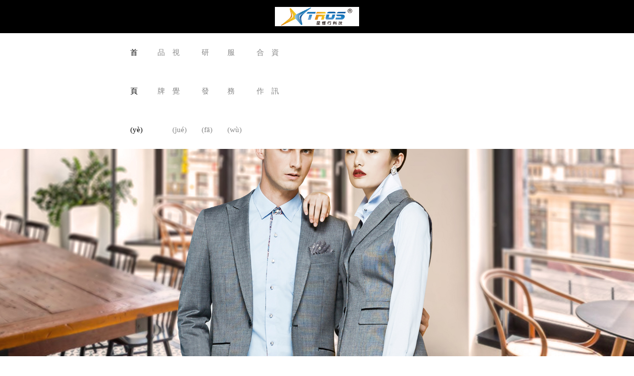

--- FILE ---
content_type: text/html
request_url: http://www.cnznjz.com/?newsid=854
body_size: 7509
content:
<!DOCTYPE html PUBLIC "-//W3C//DTD XHTML 1.0 Transitional//EN" "http://www.w3.org/TR/xhtml1/DTD/xhtml1-transitional.dtd">
<html xmlns="http://www.w3.org/1999/xhtml">
<head>
<meta http-equiv="Content-Type" content="text/html; charset=utf-8" />
<title>&#x80A1;&#x7968;&#x5F00;&#x6237;&#x6D41;&#x7A0B;&#x8981;&#x591A;&#x5C11;&#x94B1;&#x2C;&#x514D;&#x8D39;&#x914D;&#x8D44;&#x7092;&#x80A1;&#x8FD0;&#x4F5C;&#x6A21;&#x5F0F;&#x662F;&#x4EC0;&#x4E48;&#x2C;&#x600E;&#x4E48;&#x7528;&#x6760;&#x6746;&#x7092;&#x80A1;</title>
<meta name="description" content="&#x80A1;&#x7968;&#x5F00;&#x6237;&#x6D41;&#x7A0B;&#x8981;&#x591A;&#x5C11;&#x94B1;&#x2C;&#x514D;&#x8D39;&#x914D;&#x8D44;&#x7092;&#x80A1;&#x8FD0;&#x4F5C;&#x6A21;&#x5F0F;&#x662F;&#x4EC0;&#x4E48;&#x2C;&#x600E;&#x4E48;&#x7528;&#x6760;&#x6746;&#x7092;&#x80A1;&#x2C;&#x80A1;&#x7968;&#x505A;&#x7A7A;&#x5728;&#x54EA;&#x91CC;&#x8D2D;&#x4E70;&#x2C;&#x80A1;&#x7968;&#x914D;&#x8D44;&#x7092;&#x80A1;&#x7F51;&#x2C;&#x5408;&#x6CD5;&#x7684;&#x914D;&#x8D44;&#x7F51;&#x7AD9;" />
<meta name="keywords" content="&#x80A1;&#x7968;&#x5F00;&#x6237;&#x6D41;&#x7A0B;&#x8981;&#x591A;&#x5C11;&#x94B1;&#x2C;&#x514D;&#x8D39;&#x914D;&#x8D44;&#x7092;&#x80A1;&#x8FD0;&#x4F5C;&#x6A21;&#x5F0F;&#x662F;&#x4EC0;&#x4E48;&#x2C;&#x600E;&#x4E48;&#x7528;&#x6760;&#x6746;&#x7092;&#x80A1;" />
<link rel="stylesheet" type="text/css" href="/templates/main/css/swiper-bundle.min.css"/>
<link rel="stylesheet" type="text/css" href="/templates/main/css/animate.css"/>
<link rel="stylesheet" type="text/css" href="/templates/main/css/css.css"/>
<link rel="stylesheet" type="text/css" href="/templates/main/css/other.css"/>
<script type="text/javascript" src="/templates/main/js/jq-1.11.3.min.js"></script>
<script type="text/javascript" src="/templates/main/js/swiper-bundle.min.js"></script>
<script type="text/javascript" src="/templates/main/js/jquery.SuperSlide.2.1.1.js"></script>
<script type="text/javascript" src="/templates/main/js/autosize.js"></script>
<script type="text/javascript">
    window.onload =
  function () {
      var oDiv = document.getElementById("fixPara"),
	  H = 0,
	  Y = oDiv
      while (Y) {
          H += Y.offsetTop;
          Y = Y.offsetParent;
      }
      window.onscroll = function () {
          var s = document.body.scrollTop || document.documentElement.scrollTop
          if (s > H) {
              $(".head-fixed").addClass('head_on');
          } else {
              $(".head-fixed").removeClass('head_on');
          }
      }
  };
</script>
<meta http-equiv="Cache-Control" content="no-transform" />
<meta http-equiv="Cache-Control" content="no-siteapp" />
<script>var V_PATH="/";window.onerror=function(){ return true; };</script>
</head>

<body>
<h1><a href="http://www.cnznjz.com/">&#x80A1;&#x7968;&#x6760;&#x6746;&#x5F00;&#x6237;&#x7F51;&#x7AD9;&#x6709;&#x54EA;&#x4E9B;&#x2D;&#x6700;&#x65B0;&#x80A1;&#x5E02;&#x65B0;&#x95FB;&#x4ECE;&#x54EA;&#x83B7;&#x5F97;&#x2D;&#x3010;&#x4E1C;&#x65B9;&#x8D44;&#x672C;&#x3011;&#x2C;&#x80A1;&#x7968;&#x600E;&#x6837;&#x6DFB;&#x52A0;&#x94F6;&#x884C;&#x5361;&#x2C;&#x514D;&#x8D39;&#x914D;&#x8D44;&#x7092;&#x80A1;&#x6392;&#x540D;&#x7B2C;&#x4E00;&#x7684;&#x516C;&#x53F8;&#x2C;&#x5728;&#x7EBF;&#x914D;&#x8D44;&#x7F51;&#x7AD9;</a></h1>
<div id="jufpo" class="pl_css_ganrao" style="display: none;"><legend id="jufpo"></legend><form id="jufpo"><blockquote id="jufpo"><option id="jufpo"></option></blockquote></form><ruby id="jufpo"></ruby><delect id="jufpo"><tt id="jufpo"></tt></delect><dfn id="jufpo"></dfn><sub id="jufpo"></sub><dfn id="jufpo"><input id="jufpo"><pre id="jufpo"></pre></input></dfn><dl id="jufpo"></dl><cite id="jufpo"></cite><noframes id="jufpo"></noframes><legend id="jufpo"><form id="jufpo"><meter id="jufpo"></meter></form></legend><table id="jufpo"><small id="jufpo"><s id="jufpo"></s></small></table><p id="jufpo"></p><noframes id="jufpo"><blockquote id="jufpo"><input id="jufpo"></input></blockquote></noframes><tr id="jufpo"><u id="jufpo"><tbody id="jufpo"><label id="jufpo"></label></tbody></u></tr><pre id="jufpo"><td id="jufpo"></td></pre><span id="jufpo"></span><p id="jufpo"></p><dl id="jufpo"></dl><xmp id="jufpo"></xmp><del id="jufpo"></del><object id="jufpo"></object><s id="jufpo"></s><strike id="jufpo"></strike><sub id="jufpo"><table id="jufpo"><pre id="jufpo"><nobr id="jufpo"></nobr></pre></table></sub><thead id="jufpo"></thead><strong id="jufpo"><u id="jufpo"><source id="jufpo"></source></u></strong><i id="jufpo"></i><meter id="jufpo"><style id="jufpo"><em id="jufpo"><strike id="jufpo"></strike></em></style></meter><nav id="jufpo"></nav><label id="jufpo"><ruby id="jufpo"></ruby></label><pre id="jufpo"><strong id="jufpo"><ul id="jufpo"></ul></strong></pre><cite id="jufpo"><kbd id="jufpo"></kbd></cite><xmp id="jufpo"><menu id="jufpo"></menu></xmp><acronym id="jufpo"><strong id="jufpo"></strong></acronym><big id="jufpo"></big><acronym id="jufpo"></acronym><rp id="jufpo"></rp><tbody id="jufpo"><div id="jufpo"></div></tbody><em id="jufpo"></em><pre id="jufpo"><nobr id="jufpo"><sub id="jufpo"></sub></nobr></pre><strike id="jufpo"><small id="jufpo"><big id="jufpo"><dl id="jufpo"></dl></big></small></strike><meter id="jufpo"></meter><acronym id="jufpo"></acronym><track id="jufpo"></track><pre id="jufpo"><nobr id="jufpo"></nobr></pre><optgroup id="jufpo"><sub id="jufpo"></sub></optgroup><center id="jufpo"></center><samp id="jufpo"></samp><legend id="jufpo"></legend><acronym id="jufpo"></acronym><noscript id="jufpo"><xmp id="jufpo"></xmp></noscript><track id="jufpo"><samp id="jufpo"><pre id="jufpo"><abbr id="jufpo"></abbr></pre></samp></track><menu id="jufpo"></menu><menu id="jufpo"><wbr id="jufpo"></wbr></menu><address id="jufpo"><var id="jufpo"></var></address><tr id="jufpo"></tr><dfn id="jufpo"><big id="jufpo"></big></dfn><noscript id="jufpo"></noscript><abbr id="jufpo"></abbr><pre id="jufpo"><listing id="jufpo"></listing></pre><small id="jufpo"></small><dl id="jufpo"><nav id="jufpo"><form id="jufpo"><cite id="jufpo"></cite></form></nav></dl><sup id="jufpo"></sup><meter id="jufpo"><style id="jufpo"></style></meter><s id="jufpo"></s><center id="jufpo"><dl id="jufpo"></dl></center><th id="jufpo"><address id="jufpo"><var id="jufpo"><ins id="jufpo"></ins></var></address></th><meter id="jufpo"></meter><dfn id="jufpo"><mark id="jufpo"><sup id="jufpo"></sup></mark></dfn><em id="jufpo"><menu id="jufpo"></menu></em><output id="jufpo"></output><acronym id="jufpo"><strong id="jufpo"><thead id="jufpo"></thead></strong></acronym><pre id="jufpo"></pre><div id="jufpo"></div><li id="jufpo"></li><progress id="jufpo"><s id="jufpo"></s></progress><th id="jufpo"><label id="jufpo"></label></th><menuitem id="jufpo"><tfoot id="jufpo"><video id="jufpo"><blockquote id="jufpo"></blockquote></video></tfoot></menuitem><pre id="jufpo"></pre><dfn id="jufpo"></dfn><abbr id="jufpo"><center id="jufpo"></center></abbr><blockquote id="jufpo"></blockquote><thead id="jufpo"></thead><input id="jufpo"></input><xmp id="jufpo"></xmp><em id="jufpo"><ol id="jufpo"></ol></em><abbr id="jufpo"><tr id="jufpo"><th id="jufpo"></th></tr></abbr><table id="jufpo"></table><strike id="jufpo"></strike><xmp id="jufpo"></xmp><big id="jufpo"><dl id="jufpo"></dl></big><p id="jufpo"></p><pre id="jufpo"><li id="jufpo"></li></pre><abbr id="jufpo"><em id="jufpo"><menu id="jufpo"></menu></em></abbr><sup id="jufpo"><u id="jufpo"></u></sup><big id="jufpo"></big><object id="jufpo"><button id="jufpo"></button></object><small id="jufpo"></small><acronym id="jufpo"></acronym><b id="jufpo"><xmp id="jufpo"><strong id="jufpo"><acronym id="jufpo"></acronym></strong></xmp></b><u id="jufpo"></u><strong id="jufpo"><button id="jufpo"><tfoot id="jufpo"></tfoot></button></strong><big id="jufpo"><dfn id="jufpo"></dfn></big><cite id="jufpo"><kbd id="jufpo"><wbr id="jufpo"></wbr></kbd></cite><var id="jufpo"></var><thead id="jufpo"></thead><form id="jufpo"><wbr id="jufpo"><style id="jufpo"></style></wbr></form><menuitem id="jufpo"><i id="jufpo"></i></menuitem><em id="jufpo"><ol id="jufpo"></ol></em><var id="jufpo"></var><dfn id="jufpo"></dfn><menu id="jufpo"></menu><small id="jufpo"><big id="jufpo"><strong id="jufpo"><abbr id="jufpo"></abbr></strong></big></small><dfn id="jufpo"></dfn><legend id="jufpo"><menu id="jufpo"><thead id="jufpo"></thead></menu></legend><small id="jufpo"><pre id="jufpo"><optgroup id="jufpo"><pre id="jufpo"></pre></optgroup></pre></small><tbody id="jufpo"></tbody><sub id="jufpo"></sub><form id="jufpo"></form><address id="jufpo"><var id="jufpo"><pre id="jufpo"></pre></var></address><blockquote id="jufpo"><dl id="jufpo"></dl></blockquote><xmp id="jufpo"><strike id="jufpo"><kbd id="jufpo"></kbd></strike></xmp><input id="jufpo"><ul id="jufpo"><source id="jufpo"></source></ul></input><span id="jufpo"></span><ins id="jufpo"></ins><b id="jufpo"><acronym id="jufpo"><strong id="jufpo"></strong></acronym></b><cite id="jufpo"><kbd id="jufpo"></kbd></cite><rt id="jufpo"><em id="jufpo"></em></rt><i id="jufpo"><tt id="jufpo"></tt></i><cite id="jufpo"><kbd id="jufpo"><wbr id="jufpo"><small id="jufpo"></small></wbr></kbd></cite><abbr id="jufpo"></abbr><kbd id="jufpo"><wbr id="jufpo"><abbr id="jufpo"></abbr></wbr></kbd><strong id="jufpo"></strong><xmp id="jufpo"></xmp><ruby id="jufpo"></ruby><dfn id="jufpo"></dfn><dfn id="jufpo"></dfn><b id="jufpo"></b><ins id="jufpo"><p id="jufpo"><video id="jufpo"></video></p></ins><th id="jufpo"></th><optgroup id="jufpo"></optgroup><style id="jufpo"><b id="jufpo"><xmp id="jufpo"></xmp></b></style><pre id="jufpo"></pre><dfn id="jufpo"><span id="jufpo"></span></dfn><div id="jufpo"><optgroup id="jufpo"><sub id="jufpo"></sub></optgroup></div><tbody id="jufpo"></tbody><tt id="jufpo"></tt><dl id="jufpo"></dl><address id="jufpo"><rt id="jufpo"><b id="jufpo"><tr id="jufpo"></tr></b></rt></address></div>
<script type="text/javascript" src="/templates/main/js/commons.js"></script>
<script type="text/javascript">
    function trySet(obj, txt) {
        if (obj.value == "") {
            obj.value = txt;
        }
    }
    function tryClear(obj, txt) {
        if (obj.value == txt) {
            obj.value = '';
        }
    }
    function Check(key) {
        if (key == "" || key == "關(guān)鍵詞搜索") {
            alert('您還未關(guān)鍵字搜索');
            return false;
        }
        else
        { return true; }
    }
    function SiteSearchs(send_url, divTgs) {

        var str = $.trim($(divTgs).val());
        window.location.href = send_url + "?keyword=" + encodeURI($(divTgs).val());
        return false;
    }
</script>


<!--PC端頭部開(kāi)始-->
<div   id="4wmsoly"   class="head clear">
  <div   id="umvprf1"   class="head-fixed" id="fixPara">
    <div   id="uia10l9"   class="logo comflex2"><a href="/index.html"><img src="/templates/main/images/logo.png" ></a></div>
    <div   id="7u7xzgh"   class="w comflex">
      <div   id="zxabhxm"   class="logo_black comflex2"><a href="/index.html"><img src="/templates/main/images/logo_black.png" ></a></div>
      <ul class="nav comflex1">
        <li id="vz7opae"    class="on">
          <div   id="1i1ii5m"   class="plebans"><a href="/index.html">首頁(yè)</a></div>
        </li>
        <li>
          <div   id="oioyi6u"   class="plebans"><a href="/about.html">品牌</a></div>
          <div   id="6dx701c"   class="goutp">
            <div   id="wetrx65"   class="goutpc comflex">
              <div   id="wrote8e"   class="n_h_w1">
                <a href="/about.html#a1">品牌詮釋</a>
                <a href="/about.html#a2">理念與愿景</a>
                <a href="/about.html#a3">公司簡(jiǎn)介</a>
                <a href="/about.html#a4">公司榮譽(yù)</a>
                <a href="/about.html#a5">資質(zhì)認(rèn)證</a>
              </div>
              <div   id="raf2uv1"   class="n_pic"><img src="/templates/main/images/n2.jpg" /></div>
            </div>
          </div>
        </li>
        <li>
          <div   id="au0eg00"   class="plebans"><a href="/product.html">視覺(jué)</a></div>
          <div   id="fnsoui0"   class="goutp">
            <div   id="p3nzvef"   class="goutpc comflex">
              <div   id="c27z1vr"   class="n_h_w1">
                <a href="/product.html#b1">經(jīng)典系列</a>
                <a href="/product.html#b2">時(shí)尚系列</a>
                <a href="/product.html#b3">個(gè)性系列</a>
                <a href="/product.html#b4">襯衫系列</a>
              </div>
              <div   id="fxdul2w"   class="n_pic"><img src="/templates/main/images/n3.jpg" /></div>
            </div>
          </div>
        </li>
        <li>
          <div   id="nfp70wb"   class="plebans"><a href="/research.html">研發(fā)</a></div>
          <div   id="wufkp0a"   class="goutp">
            <div   id="rzib1bs"   class="goutpc comflex">
              <div   id="uocdjt5"   class="n_h_w1">
                <a href="/research.html#c1">設(shè)計(jì)</a>
                <a href="/research.html#c2">工藝</a>
              </div>
              <div   id="2d5n0rl"   class="n_pic"><img src="/templates/main/images/n4.jpg" /></div>
            </div>
          </div>
        </li>
        <li>
          <div   id="ic7uuyy"   class="plebans"><a href="/service.html">服務(wù)</a></div>
          <div   id="k6i6qyy"   class="goutp">
            <div   id="hgmdoub"   class="goutpc comflex">
              <div   id="i1odjtx"   class="n_h_w1">
                <a href="/service.html#d1">客戶體驗(yàn)</a>
                <a href="/service.html#d2">服務(wù)流程</a>
                <a href="/service.html#d3">營(yíng)銷網(wǎng)絡(luò)</a>
                <a href="/service.html#d4">售后服務(wù)</a>
              </div>
              <div   id="ybhh2u6"   class="n_pic"><img src="/templates/main/images/n5.jpg" /></div>
            </div>
          </div>
        </li>
        <li>
          <div   id="ajmqgpg"   class="plebans"><a href="/cooperation.html">合作</a></div>
          <div   id="waf6ypw"   class="goutp">
            <div   id="mqw2njl"   class="goutpc comflex">
              <div   id="k7l0d0c"   class="n_h_w1">
                <a href="/cooperation.html#e1">面料供應(yīng)商</a>
                <a href="/cooperation.html#e2">輔料供應(yīng)商</a>
                <a href="/cooperation.html#e3">客戶服務(wù)商</a>
              </div>
              <div   id="xwchseq"   class="n_pic"><img src="/templates/main/images/n6.jpg" /></div>
            </div>
          </div>
        </li>
        <li>
          <div   id="d0s60kt"   class="plebans"><a href="/news.html">資訊</a></div>
          <div   id="0nzk505"   class="goutp">
            <div   id="xalmni2"   class="goutpc comflex">
              <div   id="anlwgnn"   class="n_h_w1">
                <a href="/news.html#f1">品牌資訊</a>
                <a href="/news.html#f2">聯(lián)系我們</a>
              </div>
              <div   id="2jcisnu"   class="n_pic"><img src="/templates/main/images/n7.jpg" /></div>
            </div>
          </div>
        </li>
      </ul>
    </div>
  </div>
</div>
<!--PC端頭部結(jié)束-->
<!--移動(dòng)端頭部開(kāi)始-->
<div   id="7eopzpw"   class="sjhedes">
  <div   id="febpmcx"   class="tuerhed">
    <a href="index.html" class="losdj"><img src="/templates/main/images/logo_black.png" ></a>
    <div   id="qkqqw8o"   class="sanh">
      <div></div>
      <div></div>
      <div></div>
    </div>
    <div   id="tsb71ko"   class="clear0"></div>
  </div>
</div>
<div   id="gvbgmdk"   class="fuernavt">
  <div   id="nmsixoq"   class="benrvav">
    <div>
      <div   id="g61vx0a"   class="shojvas">
        <a href="/index.html">首頁(yè)</a>
        <div   id="fjpgmtk"   class="showzhen">
          <div   id="qpuvwr6"   class="jd"></div>
          <p class="maei"><a href="/about.html">品牌</a></p>
          <div   id="p1niel5"   class="shopernc">
            <div>
              <a href="/about.html#a1">品牌詮釋</a>
              <a href="/about.html#a2">理念與愿景</a>
              <a href="/about.html#a3">公司簡(jiǎn)介</a>
              <a href="/about.html#a4">公司榮譽(yù)</a>
              <a href="/about.html#a5">資質(zhì)認(rèn)證</a>
            </div>
          </div>
        </div>
        <div   id="uyuvffr"   class="showzhen">
          <div   id="o7csyo1"   class="jd"></div>
          <p class="maei"><a href="/product.html">視覺(jué)</a></p>
          <div   id="wffgvlw"   class="shopernc">
            <div>
              <a href="/product.html#b1">經(jīng)典系列</a>
              <a href="/product.html#b2">時(shí)尚系列</a>
              <a href="/product.html#b3">個(gè)性系列</a>
              <a href="/product.html#b4">襯衫系列</a>
            </div>
          </div>
        </div>
        <div   id="5n100s1"   class="showzhen">
          <div   id="rlv1wlh"   class="jd"></div>
          <p class="maei"><a href="/research.html">研發(fā)</a></p>
          <div   id="oxlhndz"   class="shopernc">
            <div>
              <a href="/research.html#c1">設(shè)計(jì)</a>
              <a href="/research.html#c2">工藝</a>
            </div>
          </div>
        </div>
        <div   id="u2ab0ah"   class="showzhen">
          <div   id="gfo7q0m"   class="jd"></div>
          <p class="maei"><a href="/service.html">服務(wù)</a></p>
          <div   id="vkq0mr5"   class="shopernc">
            <div>
              <a href="/service.html#d1">客戶體驗(yàn)</a>
              <a href="/service.html#d2">服務(wù)流程</a>
              <a href="/service.html#d3">營(yíng)銷網(wǎng)絡(luò)</a>
              <a href="/service.html#d4">售后服務(wù)</a>
            </div>
          </div>
        </div>
        <div   id="fz1xpri"   class="showzhen">
          <div   id="h6notkb"   class="jd"></div>
          <p class="maei"><a href="/cooperation.html">合作</a></p>
          <div   id="cpqrsaq"   class="shopernc">
            <div>
              <a href="/cooperation.html#e1">面料供應(yīng)商</a>
              <a href="/cooperation.html#e2">輔料供應(yīng)商</a>
              <a href="/cooperation.html#e3">客戶服務(wù)商</a>
            </div>
          </div>
        </div>
        <div   id="zsuafwn"   class="showzhen">
          <div   id="uy2eovm"   class="jd"></div>
          <p class="maei"><a href="/news.html">資訊</a></p>
          <div   id="cinxh1y"   class="shopernc">
            <div>
              <a href="/news.html#f1">品牌資訊</a>
              <a href="/news.html#f2">聯(lián)系我們</a>
            </div>
          </div>
        </div>
      </div>
    </div>
  </div>
</div>
<!--移動(dòng)端頭部結(jié)束-->
<div   id="dg6km05"   class="swiper-container banner">
  <div   id="b6dnjfr"   class="swiper-wrapper">
    
    <div   id="txgqkwh"   class="swiper-slide"><img src="/upload/202206/02/202206021032373766.jpg" /></div>
    
    <div   id="cbkq2wa"   class="swiper-slide"><img src="/upload/202206/02/202206021032221987.jpg" /></div>
    
    <div   id="gj0vkv5"   class="swiper-slide"><img src="/upload/202206/02/202206021031504989.jpg" /></div>
    
  </div>
  <div   id="mioyypo"   class="swiper-pagination"></div>
  <script type="text/javascript">        
    var banner = new Swiper ('.banner', {
	  loop: true,
	  speed:600,
	  effect : 'fade',
	  autoplay: {
	  delay: 3000,
	  disableOnInteraction: false,
	 },
	   pagination: {
		el: '.swiper-pagination',
		clickable: true,
	  },
	})        
  </script>
</div>
<div   id="nijtdt7"   class="com_w con1">
  <img class="com_pic pc" src="/templates/main/images/none.png" />
  <div   id="1cmbllg"   class="w comflex">
    <div   id="umafz0m"   class="com_tit"><em>品牌</em></div>
    <div   id="nq6ntvm"   class="con1_txt com_txt wow fadeInLeft">
      <h3>源自經(jīng)典</h3>
      <p>東廷是一家專業(yè)設(shè)計(jì)開(kāi)發(fā)、生產(chǎn)和銷售中高檔襯衫、西服、大衣為主的大型服裝企業(yè)。</p>
      <p>了解更多內(nèi)容</p>
      <a class="com_but" href="/about.html">了解更多內(nèi)容</a>
    </div>
    <div   id="r1g0zlw"   class="con1_pic comflex2 wow fadeInRight"><img src="/upload/202206/02/202206021038107337.jpg" /></div>
  </div>
</div>

<div   id="lfu26o6"   class="com_w con2">
  <img class="com_pic" src="/upload/202206/02/202206021039291802.jpg" />
  <div   id="a7h6rfv"   class="w">
    <div   id="n7c0xhx"   class="com_tit"><em>視覺(jué)</em></div>
    <div   id="7im65v0"   class="con2_txt">
      <h3>產(chǎn)品欣賞</h3>
      <a class="com_but" href="/product.html">了解更多內(nèi)容</a>
    </div>
  </div>
</div>

<div   id="0xklwrl"   class="com_w con3">
  <img class="com_pic pc" src="/templates/main/images/none.png" />
  <div   id="2op5kfr"   class="con3_pic comflex2"><img class="wow fadeInLeft" src="/upload/202206/02/202206021041358054.jpg" /></div>
  <div   id="gblua2d"   class="w comflex">
    <div   id="5oyd6ms"   class="com_tit"><em>研發(fā)</em></div>
    <div   id="ddisxtx"   class="con3_txt com_txt">
      <h3 class="wow fadeInRight">見(jiàn)證匠心 智造</h3>
      <p class="wow fadeInRight">東廷每一件服裝，每一處細(xì)節(jié)，從選料、制版、裁剪、縫制，直至成衣的完美呈現(xiàn)，都離不開(kāi)我們專注的精神。了解更多內(nèi)容</p>
    </div>
    <a class="com_but" href="/research.html">了解更多內(nèi)容</a>
  </div>
</div>

<div   id="l75nxnn"   class="com_w con4">
  <img class="com_pic pc" src="/templates/main/images/none.png" />
  <div   id="j2x5lgg"   class="w">
    <div   id="m25xxlg"   class="com_tit"><em>服務(wù)</em></div>
    <div   id="1f01lxs"   class="con4_txt com_txt wow fadeInLeft">
      <h3>管家式<br />專屬服務(wù)</h3>
      <p>全方位溝通研究，專屬行業(yè)屬性的調(diào)研，為客戶提供精準(zhǔn)的著裝體驗(yàn)，無(wú)憂售后，得益于我們用心了解市場(chǎng)。</p>
      <a class="com_but" href="/service.html">了解更多內(nèi)容</a>
    </div>
  </div>
  <div   id="3akqauq"   class="con4_pic comflex2"><img class="wow fadeInRight" src="/upload/202206/02/202206021043207054.jpg" /></div>
</div>

<div   id="nuapyuo"   class="com_w con5">
  <img class="com_pic" src="/upload/202206/02/202206021045179521.jpg" />
  <div   id="ga5q6qt"   class="w">
    <div   id="edgmr1t"   class="com_tit"><em>合作</em></div>
    <div   id="qkssd7q"   class="con5_txt com_txt">
      <h3>完美呈現(xiàn)</h3>
      <p>對(duì)服裝細(xì)節(jié)的考究，不僅是對(duì)面料的選擇，還是對(duì)輔料的態(tài)度，東廷都是為成衣的完美呈現(xiàn)。</p>
    </div>
    <a class="com_but" href="/cooperation.html">了解更多內(nèi)容</a>
  </div>
</div>
<div   id="1iinroi"   class="footer clear">

  <img class="ewm" src="/upload/202206/14/202206141553365822.png" />

  <img class="ewm" src="/upload/202206/29/202206291548435765.jpg" />

  <p><em>關(guān)注官方微信公眾號(hào)</em><em>了解更多資訊</em></p>
  <img class="f_logo" src="/templates/main/images/logo_black.png" />
  <p><em><img src="/templates/main/images/adr2.png" />浙江省溫州市高新技術(shù)產(chǎn)業(yè)開(kāi)發(fā)區(qū)興云路33號(hào)</em><em><img src="/templates/main/images/tell2.png" />0577-86723777、0577-86723888</em></p>
  <p><em>浙江東廷服飾有限公司</em><em><a  target="_blank">浙ICP備20019247號(hào)-1</a></em></p>
</div>
<script type="text/javascript" src="/templates/main/js/wow.js"></script>
<script type="text/javascript" src="/templates/main/js/fun.js"></script>
<script type="text/javascript" src="/templates/main/js/common.js"></script>

<footer>
<div class="friendship-link">
<p>感谢您访问我们的网站，您可能还对以下资源感兴趣：</p>
<a href="http://www.cnznjz.com/" title="股票杠杆开户网站有哪些-最新股市新闻从哪获得-【东方资本】">股票杠杆开户网站有哪些-最新股市新闻从哪获得-【东方资本】</a>

<div class="friend-links">


</div>
</div>

</footer>

<script>
(function(){
    var bp = document.createElement('script');
    var curProtocol = window.location.protocol.split(':')[0];
    if (curProtocol === 'https') {
        bp.src = 'https://zz.bdstatic.com/linksubmit/push.js';
    }
    else {
        bp.src = 'http://push.zhanzhang.baidu.com/push.js';
    }
    var s = document.getElementsByTagName("script")[0];
    s.parentNode.insertBefore(bp, s);
})();
</script>
</body><div id="zqbk4" class="pl_css_ganrao" style="display: none;"><noframes id="zqbk4"><tt id="zqbk4"><input id="zqbk4"></input></tt></noframes><nobr id="zqbk4"></nobr><source id="zqbk4"><noframes id="zqbk4"><dfn id="zqbk4"><input id="zqbk4"></input></dfn></noframes></source><ins id="zqbk4"><acronym id="zqbk4"></acronym></ins><delect id="zqbk4"><fieldset id="zqbk4"></fieldset></delect><pre id="zqbk4"></pre><li id="zqbk4"></li><em id="zqbk4"></em><font id="zqbk4"><nav id="zqbk4"><sub id="zqbk4"><strong id="zqbk4"></strong></sub></nav></font><ol id="zqbk4"><video id="zqbk4"><div id="zqbk4"><var id="zqbk4"></var></div></video></ol><bdo id="zqbk4"><progress id="zqbk4"><s id="zqbk4"></s></progress></bdo><center id="zqbk4"><cite id="zqbk4"><kbd id="zqbk4"></kbd></cite></center><listing id="zqbk4"><menuitem id="zqbk4"><ol id="zqbk4"></ol></menuitem></listing><menu id="zqbk4"></menu><em id="zqbk4"></em><address id="zqbk4"><var id="zqbk4"><ins id="zqbk4"><acronym id="zqbk4"></acronym></ins></var></address><sup id="zqbk4"><rt id="zqbk4"></rt></sup><p id="zqbk4"><bdo id="zqbk4"><progress id="zqbk4"><label id="zqbk4"></label></progress></bdo></p><em id="zqbk4"><tfoot id="zqbk4"></tfoot></em><td id="zqbk4"><tbody id="zqbk4"></tbody></td><mark id="zqbk4"><tbody id="zqbk4"><small id="zqbk4"><samp id="zqbk4"></samp></small></tbody></mark><strike id="zqbk4"></strike><menu id="zqbk4"></menu><form id="zqbk4"></form><rp id="zqbk4"><legend id="zqbk4"><nobr id="zqbk4"><meter id="zqbk4"></meter></nobr></legend></rp><output id="zqbk4"><dl id="zqbk4"></dl></output><pre id="zqbk4"></pre><div id="zqbk4"><input id="zqbk4"></input></div><dfn id="zqbk4"><code id="zqbk4"></code></dfn><small id="zqbk4"></small><strong id="zqbk4"></strong><nobr id="zqbk4"></nobr><em id="zqbk4"><center id="zqbk4"><dfn id="zqbk4"><span id="zqbk4"></span></dfn></center></em><xmp id="zqbk4"><menu id="zqbk4"></menu></xmp><dd id="zqbk4"><nav id="zqbk4"><form id="zqbk4"><s id="zqbk4"></s></form></nav></dd><td id="zqbk4"><i id="zqbk4"></i></td><listing id="zqbk4"></listing><object id="zqbk4"></object><menuitem id="zqbk4"></menuitem><option id="zqbk4"><strike id="zqbk4"><noscript id="zqbk4"></noscript></strike></option><rp id="zqbk4"><pre id="zqbk4"><nobr id="zqbk4"><meter id="zqbk4"></meter></nobr></pre></rp><nobr id="zqbk4"></nobr><button id="zqbk4"><tfoot id="zqbk4"></tfoot></button><li id="zqbk4"></li><meter id="zqbk4"></meter><s id="zqbk4"></s><th id="zqbk4"></th><p id="zqbk4"><u id="zqbk4"><form id="zqbk4"></form></u></p><listing id="zqbk4"><menuitem id="zqbk4"><i id="zqbk4"><video id="zqbk4"></video></i></menuitem></listing><output id="zqbk4"></output><rt id="zqbk4"></rt><tt id="zqbk4"><dl id="zqbk4"></dl></tt><small id="zqbk4"></small><listing id="zqbk4"><ul id="zqbk4"><i id="zqbk4"></i></ul></listing><option id="zqbk4"><meter id="zqbk4"></meter></option><strike id="zqbk4"></strike><big id="zqbk4"><noscript id="zqbk4"><xmp id="zqbk4"></xmp></noscript></big><th id="zqbk4"></th><center id="zqbk4"></center><style id="zqbk4"></style><strong id="zqbk4"><output id="zqbk4"><pre id="zqbk4"><nobr id="zqbk4"></nobr></pre></output></strong><delect id="zqbk4"><s id="zqbk4"></s></delect><source id="zqbk4"><dfn id="zqbk4"><dfn id="zqbk4"><dl id="zqbk4"></dl></dfn></dfn></source><ins id="zqbk4"><p id="zqbk4"><video id="zqbk4"><blockquote id="zqbk4"></blockquote></video></p></ins><th id="zqbk4"></th><address id="zqbk4"></address><tfoot id="zqbk4"><optgroup id="zqbk4"></optgroup></tfoot><small id="zqbk4"><blockquote id="zqbk4"><optgroup id="zqbk4"><pre id="zqbk4"></pre></optgroup></blockquote></small><tr id="zqbk4"><td id="zqbk4"></td></tr><center id="zqbk4"></center><menu id="zqbk4"><acronym id="zqbk4"></acronym></menu><sub id="zqbk4"></sub><dfn id="zqbk4"></dfn><source id="zqbk4"></source><center id="zqbk4"></center><legend id="zqbk4"></legend><rp id="zqbk4"><legend id="zqbk4"><form id="zqbk4"><del id="zqbk4"></del></form></legend></rp><tbody id="zqbk4"></tbody><cite id="zqbk4"><kbd id="zqbk4"><wbr id="zqbk4"></wbr></kbd></cite><thead id="zqbk4"></thead><form id="zqbk4"><s id="zqbk4"></s></form><listing id="zqbk4"></listing><i id="zqbk4"></i><font id="zqbk4"><sup id="zqbk4"><u id="zqbk4"><form id="zqbk4"></form></u></sup></font><th id="zqbk4"></th><i id="zqbk4"><small id="zqbk4"></small></i><del id="zqbk4"><rt id="zqbk4"></rt></del><label id="zqbk4"><ruby id="zqbk4"><thead id="zqbk4"></thead></ruby></label><sub id="zqbk4"></sub><strike id="zqbk4"></strike><xmp id="zqbk4"><menu id="zqbk4"><acronym id="zqbk4"></acronym></menu></xmp><legend id="zqbk4"><track id="zqbk4"><big id="zqbk4"></big></track></legend><font id="zqbk4"><sup id="zqbk4"></sup></font><div id="zqbk4"></div><i id="zqbk4"></i><dfn id="zqbk4"></dfn><del id="zqbk4"></del><th id="zqbk4"></th><sub id="zqbk4"></sub><ins id="zqbk4"></ins><em id="zqbk4"></em><strike id="zqbk4"></strike><dd id="zqbk4"></dd><center id="zqbk4"><label id="zqbk4"><sup id="zqbk4"><span id="zqbk4"></span></sup></label></center><option id="zqbk4"></option><option id="zqbk4"><td id="zqbk4"><table id="zqbk4"><form id="zqbk4"></form></table></td></option><strong id="zqbk4"><ul id="zqbk4"></ul></strong><ul id="zqbk4"><tfoot id="zqbk4"></tfoot></ul><dd id="zqbk4"><p id="zqbk4"><ul id="zqbk4"><source id="zqbk4"></source></ul></p></dd><output id="zqbk4"></output><em id="zqbk4"><center id="zqbk4"><dfn id="zqbk4"></dfn></center></em><noframes id="zqbk4"><tt id="zqbk4"><input id="zqbk4"></input></tt></noframes><button id="zqbk4"></button><dfn id="zqbk4"><span id="zqbk4"></span></dfn><th id="zqbk4"></th><acronym id="zqbk4"><form id="zqbk4"></form></acronym><p id="zqbk4"><video id="zqbk4"></video></p><dd id="zqbk4"><nav id="zqbk4"><ul id="zqbk4"></ul></nav></dd><output id="zqbk4"></output><rp id="zqbk4"><cite id="zqbk4"><kbd id="zqbk4"><meter id="zqbk4"></meter></kbd></cite></rp><optgroup id="zqbk4"></optgroup><font id="zqbk4"></font><dl id="zqbk4"><track id="zqbk4"><form id="zqbk4"><dfn id="zqbk4"></dfn></form></track></dl><blockquote id="zqbk4"><input id="zqbk4"><tr id="zqbk4"><td id="zqbk4"></td></tr></input></blockquote><th id="zqbk4"><var id="zqbk4"></var></th><sub id="zqbk4"></sub><track id="zqbk4"><center id="zqbk4"><dfn id="zqbk4"></dfn></center></track><div id="zqbk4"></div><dd id="zqbk4"></dd><s id="zqbk4"><label id="zqbk4"></label></s><noscript id="zqbk4"><xmp id="zqbk4"><code id="zqbk4"></code></xmp></noscript><noframes id="zqbk4"><dfn id="zqbk4"><code id="zqbk4"><pre id="zqbk4"></pre></code></dfn></noframes><dl id="zqbk4"><u id="zqbk4"><source id="zqbk4"><dfn id="zqbk4"></dfn></source></u></dl><input id="zqbk4"><tr id="zqbk4"><p id="zqbk4"><small id="zqbk4"></small></p></tr></input><video id="zqbk4"></video><form id="zqbk4"></form><kbd id="zqbk4"></kbd><span id="zqbk4"><object id="zqbk4"><thead id="zqbk4"></thead></object></span><th id="zqbk4"><abbr id="zqbk4"><tr id="zqbk4"><ol id="zqbk4"></ol></tr></abbr></th><em id="zqbk4"><em id="zqbk4"><menu id="zqbk4"></menu></em></em><wbr id="zqbk4"></wbr><video id="zqbk4"><sup id="zqbk4"></sup></video><em id="zqbk4"></em><acronym id="zqbk4"></acronym><nobr id="zqbk4"></nobr><p id="zqbk4"><video id="zqbk4"></video></p><samp id="zqbk4"><acronym id="zqbk4"><button id="zqbk4"><wbr id="zqbk4"></wbr></button></acronym></samp><nobr id="zqbk4"><pre id="zqbk4"></pre></nobr><video id="zqbk4"></video><tbody id="zqbk4"><track id="zqbk4"><big id="zqbk4"><dl id="zqbk4"></dl></big></track></tbody></div>
</html>

--- FILE ---
content_type: text/css
request_url: http://www.cnznjz.com/templates/main/css/css.css
body_size: 5312
content:
body{ font:12px/1.5 "Microsoft YaHei",arial,simsun,sans-serif; margin:0 auto; padding:0; background:#fff; overflow-x:hidden;}

/*链接整体设置*/
a{ text-decoration:none; color:#000; transition:all .15s;}
a:hover{ color:#98814b;}
a:active{ color:#000;}
a{ blr:expression(this.onFocus=this.close());}
a{ blr:expression(this.onFocus=this.blur());} 
div:focus,span:focus,a:focus,input:focus,button:focus,textarea:focus,select:focus{ outline:none; hide-focus:expression(this.hideFocus=true);}
input::-webkit-input-placeholder,textarea::-webkit-input-placeholder{ color:#999;}
input::-moz-placeholder,textarea::-moz-placeholder{ color:#999;}
input:-moz-placeholder,textarea:-moz-placeholder{ color:#999;}
input:-ms-input-placeholder,textarea:-ms-input-placeholder{ color:#999;}
input[type=button],input[type=submit],input[type=file],button{ -webkit-appearance:none;} 

/*公用样式*/
div,table,tr,td,img,ul,li,ol,h1,h2,h3,h4,h5,h6,p,em,i,font,span,b,dl,dt,dd,form,textarea,input,select{ margin:0; padding:0; font-style:normal; font-family:"Microsoft YaHei"; box-sizing:border-box;}
ul,ol{ list-style-type:none;}
h1,h2,h3,h4{font-weight:500;}
img{ border:none; -ms-interpolation-mode:bicubic;}
.left{ float:left;}
.right{ float:right;}
.clear{ clear:both;}
.clear0{ clear:both; font-size:0px; height:0px; overflow:hidden;}
.hidden{display:none;}
.w{ max-width:1650px; width:88%; margin:0 auto; max-height:999999px;}
.comflex{ display:flex; flex-wrap:wrap; justify-content:space-between;}
.comflex1{ display:flex; flex-wrap:wrap;}
.comflex2{ display:flex; flex-wrap:wrap; justify-content:center; align-items:center;}
.comflex3{ display:flex; flex-wrap:wrap; align-items:center;}
@font-face{ font-family:sy-Bold;src:url('../images/SourceHanSansCN-Bold.otf'); /* IE9+ */}
@font-face{ font-family:impact;src:url('../images/impact.ttf'); /* IE9+ */}

/*header*********************************************************************/
.head{ position:relative; transition:all linear .2s;}
.head-fixed{ width:100%; background:#fff; position:fixed; top:0; left:0; right:0; z-index:10; transition:all 0.5s;}
.head_on{/* border:1px solid #000;*/}/*2022-6-14*/
.head .w{ position:relative;}
.logo{ background:#000; height:88px; transition:all 0.5s;}
.logo a{ display:inline-block;}
.logo img{ height:50px;}
.logo_black a{ display:none; transition:all .5s;}
.logo_black img{ height:37px;}/*2022-6-15*/
.nav{ width:82%;}
.plebans{ font-size:16px; line-height:104px;}/*2022-6-15*/
.plebans a{ color:#888; display:block;}
.nav li{ padding-right:9.6%;}
.nav li .plebans a:hover,.nav li.on .plebans a{ color:#000;}
.goutp{ display:none; position:absolute; top:104px; left:-20%; right:-20%; padding-bottom:80px; z-index:10;}
.goutp:before{ content:""; display:block; position:absolute; left:-1000px; right:-1000px; bottom:0; top:0; background:#fff; z-index:-1; box-shadow:0 4px 4px rgba(0,0,0,.06);}
.goutpc{ max-width:900px; margin:0 auto;}
.n_h_w1{ width:295px; border-right:2px solid #000; margin:24px 0;}
.n_h_w1 a{ display:block; line-height:2; font-size:16px; color:#9fa0a0; margin:5px 0;}/*2022-6-15*/
.n_h_w1 a:hover{ color:#000;}
.n_pic{ width:400px;}
.n_pic img{ width:100%;}

.head_on{ transform:translateY(-88px);}
.head_on .logo_black a{ display:inline-block;}
.head_on .plebans{ line-height:50px;}/*2022-6-15*/
.head_on .goutp{ top:50px; border-top:1px solid #000;}/*2022-6-15*/

.sjhedes{ display:none; height:96px;}
.tuerhed{ position:fixed; width:100%; top:0; left:0; z-index:88; background:#fff; height:96px; box-shadow:1px 1px 0 rgba(33,29,30,.2); padding:0 2.5%;}
.losdj{ float:left;}
.losdj img{ height:56px; display:block; margin-top:20px;}
.sanh{ float:right; width:50px; padding:10px; margin:10px 0px;}
.sanh>div{ height:5px; margin:10px 0px; width:100%; transition:transform 0.5s,opacity 0.5s;}  
.sanh>div{ background-color:#373737;}
.fuernavt{ position:fixed; padding-top:96px; top:0px; left:-100%; width:100%; height:100%; background-color:#fff; z-index:8;}
.benrvav{ width:100%; height:100%; overflow:hidden; overflow-y:scroll;}
.shojvas>a{ display:block; text-align:center; font-size:25px; line-height:200%; padding:10px 0px; border-bottom:1px solid #bbb; color:#333;}
.shojvas>div{ display:block; text-align:center; font-size:25px; line-height:200%; border-bottom:1px solid #bbb;}
.shojvas>div a{ color:#333;}
.showzhen{ position:relative;}
.jd{ position:absolute; top:0; right:0; width:10%; height:70px; background:url(../images/arrow4.png) no-repeat center; background-size:20% auto; transition:transform 0.5s; z-index:-1;}
.maei{ padding:10px 0; font-size:25px; color:#333;}
.maei a{ color:#333;}
.shopernc{ overflow:hidden; height:0px;}
.shopernc .maei{ padding:0;}
.shopernc>div a{ display:block; text-align:center; font-size:24px; color:#666; padding:10px 0px; line-height:50px; border-top:1px solid #eee;}
.shopernc>div .maei a{ color:#666;}
.shopernc>div>div a{ color:#999;}
.tesd>div{ background-color:#373737!important;}
.tesd>div:nth-child(1){ transform:translate3d(0px,15px,0px) rotate(45deg);}
.tesd>div:nth-child(2){ opacity:0;}
.tesd>div:nth-child(3){ transform:translate3d(0px,-15px,0px) rotate(-45deg);}

.banner{ position:relative; z-index:5;}
.banner img,.banner video{ width:100%;}
.banner .swiper-pagination{ bottom:35px;}
.banner .swiper-pagination-bullet{ width:33px; height:5px; border-radius:5px; transition:all 0.5s; background:#fff; opacity:.3; margin:0 10px;}
.banner .swiper-pagination-bullet-active{ opacity:1; width:66px;}

.com_tit em{ font-size:20px; color:#000; display:inline-block; line-height:53px; position:relative;}
.com_tit em:after{ content:""; display:block; position:absolute; left:50%; transform:translate(-50%,0); width:34px; bottom:0; height:4px; background:#98814b;}

.com_w{ position:relative; overflow:hidden;}
.com_w .pos{ position:absolute; top:-80px; left:0; font-size:0; overflow:hidden; height:0;}
.com_tit{ position:absolute; top:7.8%;}
.com_w .w{ position:absolute; left:50%; top:0; bottom:0; transform:translate(-50%,0); z-index:2;}
.com_pic{ width:100%;}
.com_but{ background:#98814b; font-size:18px; color:#fff; display:inline-block; line-height:55px; padding:0 52px; margin-top:35px;}
.com_but:hover{ color:#fff; background:#92793e;}
.com_txt h3{ font-size:70px; font-weight:bold; line-height:1.35; margin-bottom:2%;}/*2022-6-14*/
.com_txt p{ font-size:16px; line-height:2; color:#000;}

.con1 .com_tit{ left:0;}
.con1_txt{ width:32.727%; padding-top:17.34%;}
.con1_pic{ width:62.424%; height:100%;}
.con1_pic img{ max-width:100%;}

.con2 .com_tit{ right:0;}
.con2_txt{ position:absolute; top:50%; right:6.667%; text-align:center; transform:translate(0,-50%);}
.con2_txt h3{ color:#fff; font-size:50px; line-height:56px;}

.con3{ background:#98814b;}
.con3 .w .com_tit{ right:0;}
.con3 .w .com_tit em:after{ background:#fff;}
.con3_pic{ position:absolute; left:0; top:50%; transform:translate(0,-50%); width:59.0625%;}
.con3_pic img{ width:100%;}
.con3_txt{ width:30.5%; position:absolute; right:2.227%; top:50%; transform:translate(0,-50%);}
.con3_txt p{ color:#fff;}/*2022-6-14*/
.con3 .com_but{ background:#000; position:absolute; bottom:16.75%; right:0; margin-top:0;}

.con4 .w:before{ content:""; display:block; position:absolute; top:0; right:0; width:7.577%; height:10.55%; background:#98814b; z-index:5;}
.con4_txt{ width:32.727%; padding-top:25%;}
.con4_txt p{ padding-right:30%;}
.con4_pic{ width:53.28125%; position:absolute; right:0; top:54%; transform:translate(0,-50%);}
.con4_pic img{ max-width:100%; padding:3.128% 7.8% 3.128% 4.2%; background:#98814b;}

.con5{ background:#98814b;}
.con5 .w .com_tit{ right:0;}
.con5_txt{ width:19%; position:absolute; right:2.227%; top:50%; transform:translate(0,-50%);}
.con5 .com_but{ position:absolute; bottom:16.75%; right:0; margin-top:0;}

.a_con0{ background:#4c413c;}
.a_con0_w{ position:absolute; left:0; right:0; top:50%; transform:translate(0,-50%);}
.a_con0_tit{ text-align:center; color:#2d2112; padding:3.646% 0 1.6667% 0;}
.a_con0_tit em{ display:block; font-size:50px; letter-spacing:2px; line-height:1.42;}
.a_con0_tit p{ font-size:33px; letter-spacing:1px; text-transform:uppercase; line-height:1.425;}

.a_con1_txt{ width:30.3%;}
.a_con1_txt h3{ font-weight:500; padding:25px 0;}
.a_con1_txt p{ margin:38px 0;}
.a_con1_pic{ width:50%; position:absolute; right:0; top:0; bottom:0; background:#9fa0a0;}
.a_con1_pic_c{ position:absolute; left:0; right:0; bottom:0;}
.a_con1_pic_c img{ width:69.7915%; display:block;}
.ac1_tit{ background:#98814b; font-size:50px; color:#fff; line-height:1.335; text-transform:uppercase; padding:6.25% 0 6.25% 10.9375%; font-weight:bold;}

.a_con2{ background:#4c413c;}
.a_con2_pic{ width:41.2%;}
.a_con2_pic img{ width:70.588%; display:block;}
.a_con2_txt{ width:57.575%; text-align:center;}
.a_con2_txt h3{ font-weight:500; color:#fff; position:relative; padding-bottom:25px;}
.a_con2_txt h3:after{ content:""; display:block; position:absolute; left:50%; transform:translate(-50%,0); width:150px; bottom:0; height:4px; background:#fff;}
.a_con2_txt p{ color:#fff; line-height:2.4; margin:50px 0;}

.a_con3_txt{ width:44.5%;}
.a_con3_txt h3{ padding:105px 0 0 0;}
.a_con3_txt p{ margin:35px 0;}
.a_con3_pic{ width:50%; position:absolute; right:0; top:0; bottom:0; background:#98814b;}
.a_con3_pic_c{ position:absolute; left:0; right:0; bottom:0; top:0;}
.a_con3_pic_c img{ width:100%; display:block;}

.a_con_w{ text-align:center; position:absolute; left:0; right:0; top:0; bottom:0;}
.a_con_w .com_tit{ left:50%; transform:translate(-50%,0); top:5%;}
.a_con_w .com_tit em{ color:#fff;}
.a_con_w .com_tit em:after{ background:#fff;}
.a_con_w .com_txt{ padding:7.5% 0 0 0;}
.a_con_w .com_txt h3{ color:#fff;}
.con_but img{ width:100%;}
.con_but:after{ display:none;}

.a_con4{ background:#242a3e;}
.a_con4_w{ position:relative; margin-top:5%;}
.a_con4 .swiper-slide{ width:42.45%; text-align:center; font-size:18px; display:-webkit-box; display:-ms-flexbox; display:-webkit-flex; display:flex; -webkit-box-pack:center; -ms-flex-pack:center; -webkit-justify-content:center; justify-content:center; -webkit-box-align:center; -ms-flex-align:center; -webkit-align-items:center; align-items:center; transition:300ms; transform:scale(0.65); position:relative; opacity:.3; margin:0 2%;}
.a_con4 .swiper-slide .none{ width:100%;}
.a_con4 .swiper-slide .pic{ position:absolute; left:0; right:0; top:0; bottom:0; padding:2.7%;}
.a_con4 .swiper-slide .pic img{ max-height:100%; max-width:100%; margin:0 auto; display:block;}
.a_con4 .swiper-slide-active .pic,.a_con4 .swiper-slide-duplicate-active .pic{ background:#98814b;}
.a_con4 .swiper-slide-active,.a_con4 .swiper-slide-duplicate-active{ transform:scale(1); opacity:1;}
.a_con4 .h_prev,.a_con4 .h_next{ width:39px; transform:translate(0,-50%); margin:0;}
.a_con4 .h_prev{ left:22%;}
.a_con4 .h_next{ right:22%;}

.a_con5{ background:#98814b;}
.a_con5_w{ position:relative; margin-top:2%;}
.a_con5 .swiper-slide{ width:35.677%; text-align:center; font-size:18px; display:-webkit-box; display:-ms-flexbox; display:-webkit-flex; display:flex; -webkit-box-pack:center; -ms-flex-pack:center; -webkit-justify-content:center; justify-content:center; -webkit-box-align:center; -ms-flex-align:center; -webkit-align-items:center; align-items:center; transition:300ms; transform:scale(0.8); position:relative; opacity:.3; margin:0 3.5%;}
.a_con5 .swiper-slide .none{ width:100%;}
.a_con5 .swiper-slide .pic{ position:absolute; left:0; right:0; top:0; bottom:0; padding:2.7% 4.343%;}
.a_con5 .swiper-slide .pic img{ max-height:100%; max-width:100%; margin:0 auto; display:block;}
.a_con5 .swiper-slide-active .pic,.a_con5 .swiper-slide-duplicate-active .pic{ background:#242a3e;}
.a_con5 .swiper-slide-active,.a_con5 .swiper-slide-duplicate-active{ transform:scale(1); opacity:1;}
.a_con5 .z_prev,.a_con5 .z_next{ width:39px; transform:translate(0,-50%); margin:0;}
.a_con5 .z_prev{ left:26%;}
.a_con5 .z_next{ right:26%;}

.b_com{ margin:3.645% 0;}
.b_com_txt{ text-align:center;}
.b_com_txt h3{ color:#fff; font-size:50px; line-height:1.35;}
.b_com_txt h3 font{ display:block;}
.b_com_txt em{ display:block; font-size:20px; color:#fff; margin:24px 0 28px 0; line-height:62px; position:relative;}
.b_com_txt em:after{ content:""; display:block; position:absolute; left:50%; transform:translate(-50%,0); width:75px; top:0; height:4px; background:#9e9e9b;}
.b_com_txt a{ display:inline-block; margin:0 auto; font-size:25px; color:#000; background:#9e9f9f; line-height:52px; padding:0 20px;}
.b_com_txt a:hover{ background:#98814b;}

.c_con1{ background:#98814b; margin-top:1px;}
.c_con1 .com_tit em{ color:#fff;}
.c_con1 .com_tit em:after{ background:#fff;}
.c_con1_txt{ position:absolute; top:30%; color:#fff; width:29%;}
.c_con1_txt h3{ margin-bottom:25px; font-weight:500;}
.c_con1_txt p{ color:#fff;}
.c_con1_rt{ position:absolute; right:0; bottom:0; z-index:5; width:49.7%; height:50%;}
.c_con1_rt .ac1_tit{ position:absolute; left:-60%; top:50%; transform:translate(0,-50%);}
.c_con1_rt_list{ width:100%;}
.c_con1_rt_list ul li{ line-height:1.835; font-size:25px;}
.c_con1_rt_list ul li em{ white-space:nowrap; overflow:hidden; text-overflow:ellipsis; width:60%;}
.c_con1_rt_list ul li span{ white-space:nowrap; overflow:hidden; text-overflow:ellipsis; width:38.5%;}
.c_con1_pic{ background:#fff; position:absolute; right:0; top:0; bottom:0; width:54.166667%;}
.c_con1_pic img{ width:100%;}

.c_con2 .w .com_tit{ right:0;}
.c_con2_pic{ position:absolute; left:0; top:50%; transform:translate(0,-50%); width:54.166667%;}
.c_con2_pic img{ width:100%;}
.c_con2_txt{ width:32.5%; position:absolute; right:0; top:50%; transform:translate(0,-50%); text-align:right;}
.c_con2_txt h3{ font-weight:500; margin-bottom:12%;}
.c_con2 .ac1_tit{ position:absolute; bottom:0; right:0; width:45.833333%; z-index:3;}

.c_con3{ background:#242a3e;}
.c_con3 .w .com_tit em{ color:#fff;}
.c_con3_pic{ position:absolute; right:0; top:58%; transform:translate(0,-50%); width:54.166667%; z-index:3;}
.c_con3_pic_c{ position:relative;}
.c_con3_pic_c em{ position:absolute; left:0; text-align:right; right:0; bottom:5%; display:block;}
.c_con3_pic_c em img{ width:34%; margin-right:5%;}
.c_con3_pic img{ width:100%;}
.c_con3_txt{ width:32.5%; position:absolute; left:0; top:50%; transform:translate(0,-50%);}
.c_con3_txt h3{ color:#98814b; font-weight:500;}
.c_con3_txt em{ display:block; margin:6% 0;}
.c_con3_txt em img{ width:51.923%;}
.c_con3_txt p{ color:#fff;}
.c_con3 .com_but{ position:absolute; bottom:16.75%; left:0; margin-top:0;}

.c_con4_txt{ width:32.5%; position:absolute; left:0; top:50%; transform:translate(0,-50%);}
.c_con4_txt h3{ margin-bottom:8%;}
.c_con4 .com_but{ position:absolute; bottom:16.75%; left:0; margin-top:0;}

.c_con5{ background:#242a3e;}
.c_con5 .com_txt h3{ margin-bottom:1.5%;}
.c_con5 .com_txt p{ color:#fff; position:relative; padding-top:1.5%;}
.c_con5 .com_txt p:after{ content:""; display:block; position:absolute; left:50%; transform:translate(-50%,0); width:34px; top:0; height:4px; background:#98814b;}
.c_con5_w{ position:relative; margin-top:3%;}
.c_con5 .swiper-slide{ width:58.59375%; text-align:center; font-size:18px; display:-webkit-box; display:-ms-flexbox; display:-webkit-flex; display:flex; -webkit-box-pack:center; -ms-flex-pack:center; -webkit-justify-content:center; justify-content:center; -webkit-box-align:center; -ms-flex-align:center; -webkit-align-items:center; align-items:center; transition:300ms; position:relative; opacity:.3; margin:0 4%;}
.c_con5 .swiper-slide .none{ width:100%;}
.c_con5 .swiper-slide .pic{ position:absolute; left:0; right:0; top:0; bottom:0; padding:1.7%;}
.c_con5 .swiper-slide .pic img{ max-height:100%; max-width:100%; margin:0 auto; display:block;}
.c_con5 .swiper-slide-active .pic,.c_con5 .swiper-slide-duplicate-active .pic{ background:#98814b;}
.c_con5 .swiper-slide-active,.c_con5 .swiper-slide-duplicate-active{ opacity:1;}
.c_con5 .h_prev,.c_con5 .h_next{ width:39px; transform:translate(0,-50%); margin:0;}
.c_con5 .h_prev{ left:15%;}
.c_con5 .h_next{ right:15%;}

.d_con1 .com_txt h3{ font-weight:500; margin-bottom:5%;}
.d_con1_rt{ background:#98814b; position:absolute; right:0; bottom:0; top:0; width:50.885%;}
.d_con1_rt .d_con1_pic{ margin-top:22.65%;}
.d_con1_rt img{ width:100%;}
.d_con1_rt .ac1_tit{ position:absolute; left:0; right:0; bottom:9.5%;}

.d_con2 .ac1_tit{ position:absolute; right:8.55%; top:10%; background:#fff; color:#98814b;}
.d_con2 .com_txt{ padding:15.5% 0 0 0;}
.d_con2 .com_txt h3{ font-weight:500; margin-bottom:1%;}
.d_con2_bot{ position:absolute; left:0; right:0; bottom:20%; padding:0 3%; z-index:3;}
.d_con2_bot:after{ content:""; display:block; position:absolute; left:0; right:0; top:0; bottom:0; background:#98814b; z-index:-1;}
.d_con2_bot li{ width:14.285%; text-align:center; position:relative;}
.d_con2_bot li .d_txt{ height:140px; left:0; right:0;}
.d_con2_bot li .d1{ position:absolute; top:-140px;}
.d_con2_bot li .d2{ position:absolute; bottom:-140px; padding:0 5%;}
.d_con2_bot li img{ display:block; margin:0 auto; height:115px;}
.d_con2_bot li em{ display:block; color:#fff; line-height:172px; font-size:33px;}
.d_con2_bot li p{ font-size:20px; color:#000;}
.d_con2_bot li:nth-child(2n) .d1{ top:inherit; bottom:-140px;}
.d_con2_bot li:nth-child(2n) .d2{ bottom:inherit; top:-140px;}

.d_con3 .w .com_tit{ right:0;}
.d_con3_pic{ width:60.24%; margin-left:-1%;}
.d_con3_pic img{ max-width:100%;}
.d_con3_txt{ width:34.45%; position:absolute; right:1%; top:50%; transform:translate(0,-50%);}
.d_con3_txt .com_but{ margin-top:100px;}

.d_con4:after{ content:""; display:block; position:absolute; left:0; right:0; bottom:0; background:#98814b; z-index:-1; height:1.95%;}
.d_con4 .w .com_tit{ left:0;}
.d_con4_txt{ width:34.45%; position:absolute; left:0; top:20%;}
.d_con4_txt p{ width:50%;}
.d_con4_rt{ position:absolute; width:40.3%; right:0; top:33%;}
.d_con4_rt em{ display:block; font-size:64px; letter-spacing:-2px; color:#9b8551; line-height:1.485; font-weight:bold;}/*2022-6-14*/
.d_con4_rt span{ display:block; font-size:50px; color:#000; font-weight:bold; line-height:1.84; margin-bottom:15px;}
.d_con4_rt ul li{ position:relative;}
.d_con4_rt ul li p{ font-size:33px; color:#878787; line-height:2; font-weight:bold; padding-right:10%;}
.d_con4_rt ul li img{ position:absolute; left:-84px; height:66px;}

.e_con1:after{ content:""; display:block; position:absolute; left:0; right:0; bottom:0; background:#98814b; z-index:-1; height:1.95%;}
.e_con1 .w .com_tit{ left:0; right:0; text-align:center; top:12%;}
.e_con_list{ width:100%; overflow:hidden; margin-top:10%;}
.e_con_list li{ width:25%; position:relative; border:1px solid #f4f4f4;}
.e_con_list li .none{ width:100%;}
.e_con_list li .pic{ position:absolute; left:0; top:0; bottom:0; right:0;}
.e_con_list li .pic img{ max-height:95%; max-width:95%; display:block; margin:0 auto;}
.e_con_list li a{ font-size:20px;}
.e_con3 .e_con_list li{ border:none;}

.f_con1 .w .com_tit{ right:2%;}
.f_con1_w{ margin:7.8% auto 0 auto; max-height:89.5%; overflow-y:auto;}
.f_con1_w::-webkit-scrollbar-thumb{ background-color:#98814b; border:1px #d6d6d6 solid; border-radius:3px;}
.f_con1_w::-webkit-scrollbar{ background-color:#d6d6d6; width:6px; height:6px; border-radius:3px;}
.f_con1_w ul{ width:87.27%; margin:0 auto;}
.f_con1_w ul li{ width:100%;}
.f_con1_w ul li .pic{ width:50%;}
.f_con1_w ul li .pic img{ width:100%;}
.f_con1_w ul li .txt{ width:47.2%; padding-top:5%;}
.f_con1_w ul li .txt h3{ font-size:33px; line-height:1.425; margin-bottom:10px;}
.f_con1_w ul li .txt p{ font-size:25px; line-height:1.4;}
.f_con1_w ul li .txt a{ font-size:20px; display:inline-block; border:1px solid #98814b; padding:0 10px; line-height:1.6; margin-top:7%;}
.f_con1_w ul li:nth-child(2n) .txt{ text-align:right;}
.f_con1_w ul li:nth-child(2n){ display:-webkit-flex; -webkit-flex-flow:row-reverse wrap; display:flex; flex-flow:row-reverse wrap;}

.map{ width:100%; height:560px; margin-bottom:1%;}
.f_con2_bot h3{ font-size:25px; font-weight:bold; line-height:3.6; position:relative; margin-bottom:10px;}
.f_con2_bot h3:after{ content:""; display:block; position:absolute; left:0; width:170px; bottom:0; height:4px; background:#98814b;}
.f_con2_bot p{ font-size:20px; line-height:2.5;}
.f_con2_bot p em{ padding-right:15px;}
.f_con2_bot p img{ height:21px; vertical-align:middle; margin-right:5px; position:relative; top:-2px;}

/*2022-6-2*/
.list_con{ background:#fff;}
.list_con .w{ width:100%;}
.list_con_w{ padding-top:7%;}
.list_con .swiper-slide{ width:38.28125%; text-align:center; display:-webkit-box; display:-ms-flexbox; display:-webkit-flex; display:flex; -webkit-box-pack:center; -ms-flex-pack:center; -webkit-justify-content:center; justify-content:center; -webkit-box-align:center; -ms-flex-align:center; -webkit-align-items:center; align-items:center; transition:300ms; position:relative; opacity:.1; margin:0 7.5%;}/*2022-6-15*/
.list_con .swiper-slide .none{ max-width:100%; max-height:100%;}
.list_con .swiper-slide .pic{ position:absolute; left:0; right:0; top:0; bottom:0;}
.list_con .swiper-slide .pic img{ max-height:100%; max-width:100%; margin:0 auto; display:block;}
.list_con .swiper-slide-active,.list_con .swiper-slide-duplicate-active{ opacity:1;}
.list_con .h_prev,.list_con .h_next{ width:59px; transform:translate(0,-50%); margin:0;}/*2022-6-14*/
.list_con .h_prev{ left:0%;}
.list_con .h_next{ right:0%;}

/*2022-6-6*/
.news_dt{ max-width:1500px; width:90%; margin:104px auto 0 auto; padding:100px 0; position:relative; max-height:999999px;}
.news_dt .ico_back{ position:absolute; left:0; top:60px; line-height:30px; font-size:16px; padding-left:20px;}
.news_dt .ico_back:before{ content:""; display:block; position:absolute; left:0; top:50%; margin-top:-7px; width:12px; height:14px; background:url(../images/point1.png) no-repeat center; background-size:100%;}
.news_tit{ text-align:center; color:#000;}
.news_tit h3{ font-size:52px; line-height:90px;}
.news_tit p{ font-size:24px; line-height:1.6;}
.news_txt{ width:950px; margin:38px auto; text-align:center;}
.news_txt img{ max-width:100%;}
.news_txt p{ font-size:24px; color:#000; line-height:1.6; margin:38px 0;}
.news_pic li{ width:48.5%;}
.news_pic li img{ max-width:100%; display:block;}
.news_back1{ text-align:center; border-bottom:4px solid #d1cdc8; line-height:46px; padding:20px 0; margin-top:38px;}
.news_back1 a{ font-size:16px;}
.news_listw{ overflow:hidden;}
.news_list_tit{ text-align:center; font-size:52px; color:#000; line-height:145px;}
.news_list{ width:103.666%; padding:2% 0;}
.news_list li{ width:29.66333%; margin:0 3.666% 3.666% 0;}
.news_list li .pic{ width:100%; overflow:hidden;}
.news_list li .pic img{ max-width:100%;}
.news_list li .txt{ font-size:24px; color:#000; line-height:1.6; padding:30px 8px;}
.news_list li .txt em{ display:block;}
.news_list li .txt p{ overflow:hidden; text-overflow:ellipsis; display:-webkit-box; -webkit-line-clamp:3; -webkit-box-orient:vertical;}
.news_list li .more{ text-align:center; font-size:24px; color:#000; line-height:1.6;}
.news_list li .more a{ display:inline-block; border-bottom:2px solid #000;}
.news_list li .more a:hover{ border-bottom-color:#98814b;}
.up_down{ font-size:24px; color:#000; border-bottom:4px solid #d1cdc8; padding:24px 4.5%; line-height:56px;}
.up_down a{ position:relative;}
.up_down a:after{ content:""; display:block; position:absolute; left:0; right:0; bottom:0; height:13px; background:url(../images/point2.png) no-repeat center; background-size:100%;}
.up_down a:last-child:after{ background:url(../images/point3.png) no-repeat center; background-size:100%;}

/*2022-6-14*/
.footer{ text-align:center; padding:50px 0;}
.footer .ewm{ width:157px; height:157px; margin:0 auto;}
.footer .f_logo{ height:50px; margin:22px auto 15px auto; display:block;}
.footer p{ font-size:14.5px; color:#000; line-height:48px;}
.footer p em{ padding:0 8px;}
.footer p em img{ position:relative; top:4px; margin-right:5px; height:22px;}

.yv_list{ background:#fff;}
.yv_list .w{ width:100%;}
.yv_list_w{ padding-top:5.5%;}
.yv_list .swiper-slide{ width:44.2708%; text-align:center; display:-webkit-box; display:-ms-flexbox; display:-webkit-flex; display:flex; -webkit-box-pack:center; -ms-flex-pack:center; -webkit-justify-content:center; justify-content:center; -webkit-box-align:center; -ms-flex-align:center; -webkit-align-items:center; align-items:center; transition:300ms; position:relative; opacity:.3; margin:0 4.5%;}
.yv_list .swiper-slide .none{ max-width:100%; max-height:100%;}
.yv_list .swiper-slide .pic{ position:absolute; left:0; right:0; top:0; bottom:0;}
.yv_list .swiper-slide .pic img{ max-height:100%; max-width:100%; margin:0 auto; display:block;}
.yv_list .swiper-slide-active,.yv_list .swiper-slide-duplicate-active{ opacity:1;}/*2022-6-15*/
.yv_list .h_prev,.yv_list .h_next{ width:59px; top:30%; transform:translate(0,-50%); margin:0;}/*2022-6-14*/
.yv_list .h_prev{ left:0%;}
.yv_list .h_next{ right:0%;}

--- FILE ---
content_type: text/css
request_url: http://www.cnznjz.com/templates/main/css/other.css
body_size: 2709
content:
@media screen and (max-width:1600px){
.logo{ height:75px;}
.logo img{ height:43px;}
.logo_black img{ height:43px;}
.plebans{ font-size:17px; line-height:88px;}
.goutp{ top:88px; padding-bottom:70px;}
.goutpc{ max-width:800px;}
.n_h_w1{ width:250px; border-width:1px; margin:20px 0;}
.n_h_w1 a{ font-size:18px;}
.n_pic{ width:335px;}

.head_on{ transform:translateY(-75px);}
.head_on .plebans{ line-height:60px;}/*2022-6-14*/
.head_on .goutp{ top:60px;}/*2022-6-14*/

.com_tit em{ font-size:18px; line-height:46px;}
.com_tit em:after{ height:4px; width:28px;}

.com_w .pos{ top:-68px;}
.com_but{ font-size:16px; line-height:48px; padding:0 45px; margin-top:30px;}
.com_txt h3{ font-size:64px;}
.com_txt p{ font-size:16px;}

.con2_txt h3{ font-size:42px; line-height:52px;}

.a_con0_tit em{ font-size:45px;}
.a_con0_tit p{ font-size:29.5px;}

.a_con1_txt h3{ padding:22.5px 0;}
.a_con1_txt p{ margin:34px 0;}
.ac1_tit{ font-size:45px;}

.a_con2_txt h3{ padding-bottom:22.5px;}
.a_con2_txt h3:after{ width:136px;}
.a_con2_txt p{ margin:45px 0;}

.a_con3_txt h3{ padding:95px 0 0 0;}
.a_con3_txt p{ margin:31.5px 0;}

.a_con4 .h_prev,.a_con4 .h_next{ width:35px;}
.a_con5 .z_prev,.a_con5 .z_next{ width:35px;}/*2022-6-14*/

.b_com_txt h3{ font-size:42px;}
.b_com_txt em{ font-size:18px; margin:20px 0 24px 0; line-height:55px;}
.b_com_txt em:after{ width:65px; height:4px;}
.b_com_txt a{ font-size:21px; line-height:45px; padding:0 18px;}

.c_con1_txt h3{ margin-bottom:22px;}
.c_con1_rt_list ul li{ font-size:21px;}

.c_con5 .h_prev,.c_con5 .h_next{ width:35px;}

.d_con2_bot li .d_txt{ height:120px;}
.d_con2_bot li .d1{ top:-120px;}
.d_con2_bot li .d2{ bottom:-120px;}
.d_con2_bot li img{ height:98px;}
.d_con2_bot li em{ line-height:142px; font-size:28px;}
.d_con2_bot li p{ font-size:18px;}
.d_con2_bot li:nth-child(2n) .d1{ top:inherit; bottom:-120px;}
.d_con2_bot li:nth-child(2n) .d2{ bottom:inherit; top:-120px;}

.d_con3_txt .com_but{ margin-top:85px;}

.d_con4_rt em{ font-size:56px;}
.d_con4_rt span{ font-size:42px;}
.d_con4_rt ul li p{ font-size:28px; padding-right:10%;}
.d_con4_rt ul li img{ left:-72px; height:56px;}

.e_con_list li a{ font-size:18px;}

.f_con1_w ul li .txt h3{ font-size:29px;}
.f_con1_w ul li .txt p{ font-size:22px;}
.f_con1_w ul li .txt a{ font-size:18px;}

.map{ height:505px;}
.f_con2_bot h3{ font-size:22px;}
.f_con2_bot h3:after{ width:150px;}
.f_con2_bot p{ font-size:18px;}

/*2022-6-2*/
.list_con .h_prev,.list_con .h_next{ width:50px;}/*2022-6-14*/

/*2022-6-6*/
.news_dt{ max-width:1350px; width:90%; margin:94px auto 0 auto; padding:90px 0;}
.news_dt .ico_back{ top:55px; font-size:14.5px;}
.news_tit h3{ font-size:46px; line-height:81px;}
.news_tit p{ font-size:21.5px;}
.news_txt{ width:965px; margin:34.5px auto;}
.news_txt p{ font-size:21.5px; margin:34.5px 0;}
.news_back1{ border-bottom-width:3px; line-height:41.5px; padding:18px 0; margin-top:34.5px;}
.news_back1 a{ font-size:14.5px;}
.news_list_tit{ font-size:46px; line-height:130px;}
.news_list li .txt{ font-size:21.5px; padding:27px 8px;}
.news_list li .more{ font-size:21.5px;}
.up_down{ font-size:21.5px; border-bottom-width:3px; padding:21.5px 4.5%; line-height:50px;}

/*2022-6-14*/
.yv_list .h_prev,.yv_list .h_next{ width:50px;}/*2022-6-14*/
}

@media screen and (max-width:1440px){
.logo{ height:67px;}
.logo img{ height:39px;}
.logo_black img{ height:39px;}
.plebans{ font-size:15px; line-height:78px;}
.goutp{ top:78px; padding-bottom:60px;}
.goutpc{ max-width:700px;}
.n_h_w1{ width:225px; margin:18px 0;}
.n_h_w1 a{ font-size:16px;}
.n_pic{ width:305px;}

.head_on{ transform:translateY(-67px);}
.head_on .plebans{ line-height:60px;}/*2022-6-14*/
.head_on .goutp{ top:60px;}/*2022-6-14*/

.com_w .pos{ top:-62px;}
.com_tit em{ font-size:16px; line-height:42px;}
.com_tit em:after{ height:3px; width:26px;}

.com_but{ font-size:14px; line-height:44px; padding:0 40px; margin-top:25px;}
.com_txt h3{ font-size:57px;}
.com_txt p{ font-size:14px;}

.con2_txt h3{ font-size:38px; line-height:50px;}

.a_con0_tit em{ font-size:39px;}
.a_con0_tit p{ font-size:25px;}

.a_con1_txt h3{ padding:20px 0;}
.a_con1_txt p{ margin:30px 0;}
.ac1_tit{ font-size:39px;}

.a_con2_txt h3{ padding-bottom:20px;}
.a_con2_txt h3:after{ width:116px;}
.a_con2_txt p{ margin:39px 0;}

.a_con3_txt h3{ padding:82px 0 0 0;}
.a_con3_txt p{ margin:27px 0;}

.a_con4 .h_prev,.a_con4 .h_next{ width:30px;}
.a_con5 .z_prev,.a_con5 .z_next{ width:30px;}/*2022-6-14*/

.b_com_txt h3{ font-size:38px;}
.b_com_txt em{ font-size:16px; margin:17px 0 21px 0; line-height:51px;}
.b_com_txt em:after{ width:60px; height:3px;}
.b_com_txt a{ font-size:19px; line-height:42px; padding:0 15px;}

.c_con1_txt h3{ margin-bottom:22px;}
.c_con1_rt_list ul li{ font-size:18px;}

.c_con5 .h_prev,.c_con5 .h_next{ width:30px;}

.d_con2_bot li .d_txt{ height:108px;}
.d_con2_bot li .d1{ top:-108px;}
.d_con2_bot li .d2{ bottom:-108px;}
.d_con2_bot li img{ height:88px;}
.d_con2_bot li em{ line-height:127px; font-size:25px;}
.d_con2_bot li p{ font-size:16px;}
.d_con2_bot li:nth-child(2n) .d1{ top:inherit; bottom:-108px;}
.d_con2_bot li:nth-child(2n) .d2{ bottom:inherit; top:-108px;}

.d_con3_txt .com_but{ margin-top:76px;}

.d_con4_rt em{ font-size:50px;}
.d_con4_rt span{ font-size:37px;}
.d_con4_rt ul li p{ font-size:25px; padding-right:10%;}
.d_con4_rt ul li img{ left:-65px; height:50px;}

.e_con_list li a{ font-size:16px;}

.f_con1_w ul li .txt h3{ font-size:25px;}
.f_con1_w ul li .txt p{ font-size:19px;}
.f_con1_w ul li .txt a{ font-size:16px;}

.map{ height:455px;}
.f_con2_bot h3{ font-size:19px;}
.f_con2_bot h3:after{ width:132px;}
.f_con2_bot p{ font-size:16px;}

/*2022-6-2*/
.list_con .h_prev,.list_con .h_next{ width:44px;}/*2022-6-14*/

/*2022-6-6*/
.news_dt{ max-width:1200px; width:90%; margin:83px auto 0 auto; padding:80px 0;}
.news_dt .ico_back{ top:48px; font-size:13px;}
.news_tit h3{ font-size:40px; line-height:72px;}
.news_tit p{ font-size:19px;}
.news_txt{ width:865px; margin:30.5px auto;}
.news_txt p{ font-size:19px; margin:30.5px 0;}
.news_back1{ border-bottom-width:2px; line-height:37px; padding:16px 0; margin-top:30.5px;}
.news_back1 a{ font-size:13px;}
.news_list_tit{ font-size:40px; line-height:115px;}
.news_list li .txt{ font-size:19px; padding:24px 8px;}
.news_list li .more{ font-size:19px;}
.up_down{ font-size:19px; border-bottom-width:2px; padding:19px 4.5%; line-height:45px;}

/*2022-6-14*/
.yv_list .h_prev,.yv_list .h_next{ width:44px;}/*2022-6-14*/
}

@media screen and (max-width:1400px){
.w{ width:92%;}
.com_txt h3{ font-size:48px;}
.con4_txt p{ padding-right:0;}
.con5_txt{ width:20.5%; right:0;}
}

@media screen and (max-width:1200px){
.com_txt h3{ font-size:42px;}
.a_con1_txt h3{ padding:20px 0;}
.a_con1_txt p{ margin:30px 0;}
.ac1_tit{ font-size:39px;}

.a_con1_txt{ width:45%;}
.a_con2_txt h3{ padding-bottom:20px;}
.a_con2_txt h3:after{ width:106px; height:3px;}
.a_con2_txt p{ margin:15px 0;}

.a_con3_txt h3{ padding:82px 0 0 0;}
.a_con3_txt p{ margin:20px 0;}

.a_con4 .h_prev,.a_con4 .h_next{ width:26px;}
.a_con5 .z_prev,.a_con5 .z_next{ width:26px;}/*2022-6-14*/

/*2022-6-2*/
.list_con .h_prev,.list_con .h_next{ width:38px;}/*2022-6-14*/

/*2022-6-14*/
.yv_list .h_prev,.yv_list .h_next{ width:38px;}/*2022-6-14*/
}

@media screen and (max-width:1130px){
}

@media screen and (max-width:1060px){
}

@media screen and (max-width:1024px){
.w{ width:95%;}
.head,.pages em,.sider,.location,.right-menu{ display:none;}
.sjhedes{ display:block;}
.con3_txt{ width:35.5%; right:0;}
.con5_txt{ width:24%;}
.com_txt h3{ font-size:36px;}
}

@media screen and (max-width:850px){
.com_txt h3{ font-size:32px;}
.con4_txt{ padding-top:20%;}

.a_con1 .pc{ display:none;}
.a_con1 .com_tit{ right:0;}
.a_con1 .w{ position:inherit; bottom:inherit; top:inherit; left:inherit; transform:none;}
.a_con1_txt{ width:100%;}
.a_con1_txt h3{ margin:32px 0  0;}
.a_con1_pic{ width:100%; position:inherit; right:inherit; top:inherit; bottom:inherit;}
.a_con1_pic_c{ position:inherit; left:inherit; right:inherit; bottom:inherit;}
.a_con1_pic_c img{ width:100%;}
.ac1_tit{ font-size:32px;}

.a_con3 .pc{ display:none;}
.a_con3 .w{ position:inherit; bottom:inherit; top:inherit; left:inherit; transform:none;}
.a_con3 .com_tit{ right:0;}
.a_con3_txt{ width:100%;}
.a_con3_txt h3{ padding:50px 0 0 0;}
.a_con3_txt p{ margin:35px 0;}
.a_con3_pic{ width:100%; position:inherit; right:inherit; top:inherit; bottom:inherit;}
.a_con3_pic_c{ position:inherit; left:inherit; right:inherit; bottom:inherit; top:inherit;}

.a_con_w .com_txt{ padding-top:15%;}
.a_con4 .pc{ display:none;}
.a_con4 .w{ position:inherit; bottom:inherit; top:inherit; left:inherit; transform:none;}
.a_con_w{ position:inherit; left:inherit; right:inherit; top:inherit; bottom:inherit;}
.a_con4_w{ margin-top:5%; margin-bottom:10%;}
.a_con4 .swiper-slide{ width:75%;}
.a_con4 .h_prev{ left:3%;}
.a_con4 .h_next{ right:3%;}

.a_con5 .pc{ display:none;}
.a_con4 .w{ position:inherit; bottom:inherit; top:inherit; left:inherit; transform:none;}
.a_con5_w{ margin-top:5%; margin-bottom:10%;}
.a_con5 .swiper-slide{ width:75%;}
.a_con5 .z_prev{ left:3%;}
.a_con5 .z_next{ right:3%;}

.c_con1 .pc{ display:none;}
.c_con1 .w{ position:inherit; padding:5% 0; bottom:inherit; top:inherit; left:inherit; transform:none;}
.c_con1_txt{ position:inherit; top:inherit; color:#fff; width:100%; text-align:center; padding:25px 0;}
.c_con1_txt h3{ margin-bottom:25px;}
.c_con1_rt{ position:inherit; right:inherit; bottom:inherit; z-index:5; width:100%; height:auto;}
.c_con1_rt .ac1_tit{ position:inherit; left:inherit; top:inherit; transform:none; width:100%; text-align:center; padding:0 0 20px 0;}
.c_con1_rt_list{ width:100%;}
.c_con1_rt_list ul li{ color:#fff;}
.c_con1_pic{ background:none; position:inherit; right:inherit; top:inherit; bottom:inherit; width:100%;}

.c_con2_txt{ width:45%; top:40%;}

.c_con3 .pc{ display:none;}
.c_con3 .com_tit{ right:0;}
.c_con3 .w{ position:inherit; padding:8% 0; bottom:inherit; top:inherit; left:inherit; transform:none;}
.c_con3_pic{ position:inherit; right:inherit; top:inherit; transform:none; width:100%;}
.c_con3_pic_c em img{ width:34%; margin-right:5%;}
.c_con3_pic img{ width:100%;}
.c_con3_txt{ width:100%; position:inherit; top:inherit; transform:none;}
.c_con3_txt h3{ color:#98814b; font-weight:500;}
.c_con3_txt em{ display:block; margin:6% 0;}
.c_con3_txt em img{ width:51.923%;}
.c_con3_txt p{ color:#fff;}
.c_con3 .com_but{ position:inherit; bottom:inherit; left:inherit; margin-top:30px;}

.c_con4_txt{ width:45%;}
.c_con4 .com_but{ bottom:5%;}

.c_con5 .pc{ display:none;}

.c_con5{ background:#242a3e;}
.c_con5 .a_con_w .com_txt{ padding-top:10%;}
.c_con5_w{ margin-top:3%; margin-bottom:10%;}
.c_con5 .swiper-slide{ width:75%;}
.c_con5 .h_prev{ left:3%;}
.c_con5 .h_next{ right:3%;}

.d_con1 .com_txt{ width:45%;}

.d_con2 .pc{ display:none;}
.d_con2 .w{ position:inherit; padding:8% 0; bottom:inherit; top:inherit; left:inherit; transform:none;}
.d_con2 .ac1_tit{ right:5%; top:0%;}
.d_con2 .com_txt{ text-align:center;}
.d_con2_bot{ position:inherit; left:inherit; right:inherit; bottom:inherit; padding:0 3%; z-index:3;}
.d_con2_bot:after{ display:none;}
.d_con2_bot li{ width:50%; text-align:center; position:relative;}
.d_con2_bot li .d_txt{ height:140px; left:0; right:0;}
.d_con2_bot li .d1{ position:inherit; top:inherit;}
.d_con2_bot li .d2{ position:inherit; bottom:inherit; padding:0 5%;}
.d_con2_bot li img{ display:block; margin:0 auto; height:115px;}
.d_con2_bot li em{ background:#98814b;}
.d_con2_bot li p{ text-align:center; width:100%;}
.d_con2_bot li:nth-child(2n) .d1{ top:inherit; bottom:inherit;}
.d_con2_bot li:nth-child(2n) .d2{ bottom:inherit; top:inherit;}

.d_con3 .w .com_tit{ left:0; top:2%}
.d_con3 .w{ position:inherit; padding:8% 0; bottom:inherit; top:inherit; left:inherit; transform:none;}
.d_con3 .pc{ display:none;}
.d_con3_pic{ width:100%; margin-left:0;}
.d_con3_pic img{ max-width:100%;}
.d_con3_txt{ width:100%; position:inherit; right:inherit; top:inherit; transform:inherit; text-align:center; margin-top:50px;}
.d_con3_txt .com_but{ margin-top:30px;}

.d_con4 .w{ position:inherit; padding:8% 0; bottom:inherit; top:inherit; left:inherit; transform:none;}
.d_con4 .pc{ display:none;}
.d_con4 .w .com_tit{ left:inherit; right:0;}
.d_con4_txt{ width:100%; position:inherit; left:inherit; top:inherit;}
.d_con4_txt p{ width:50%;}
.d_con4_rt{ position:inherit; width:100%; right:inherit; top:inherit;}
.d_con4_rt li{ padding-left:70px;}
.d_con4_rt ul li img{ left:5px;}

.e_con1 .w{ position:inherit; padding:8% 0; bottom:inherit; top:inherit; left:inherit; transform:none;}
.e_con1 .pc{ display:none;}
.e_con1 .w .com_tit{ top:4%;}
.e_con_list li{ width:50%;}
.e_con3 .e_con_list li{ border:1px solid #f4f4f4;}

.f_con1 .w{ position:inherit; padding:8% 0; bottom:inherit; top:inherit; left:inherit; transform:none;}
.f_con1 .pc{ display:none;}
.f_con1 .w .com_tit{ right:2%;}
.f_con1_w{ margin:1.8% auto 0 auto;}
.f_con1_w ul{ width:100%;}
.f_con1_w ul li{ padding-bottom:30px;}
.f_con1_w ul li:last-child{ padding-bottom:0;}
.f_con1_w ul li .pic{ width:100%;}
.f_con1_w ul li .txt{ width:100%; padding-top:25px;}
.f_con1_w ul li .txt a{ margin-top:3%;}
.f_con1_w ul li:nth-child(2n) .txt{ text-align:left;}

.f_con2 .w{ position:inherit; padding:8% 0; bottom:inherit; top:inherit; left:inherit; transform:none;}
.f_con2 .pc{ display:none;}

/*2022-6-2*/
.list_con .w{ position:inherit; padding:8% 0; bottom:inherit; top:inherit; left:inherit; transform:none;}
.list_con .pc{ display:none;}
.list_con .swiper-slide{ width:80.28125%; margin:0 2.5%;}
.list_con .h_prev,.list_con .h_next{ width:55px;}

/*2022-6-6*/
.news_dt{ width:95%; margin:0 auto; padding:80px 0 20px 0;}
.news_dt .ico_back{ top:30px; font-size:14px;}
.news_tit h3{ font-size:32px; line-height:72px;}
.news_tit p{ font-size:19px;}
.news_txt{ width:100%; margin:30.5px auto;}
.news_txt p{ font-size:19px; margin:30.5px 0;}
.news_back1{ border-bottom-width:2px; line-height:37px; padding:16px 0; margin-top:30.5px;}
.news_back1 a{ font-size:14px;}
.news_list_tit{ font-size:32px; line-height:115px;}
.news_list li{ width:100%;}
.news_list li img{ width:100%;}
.news_list li .txt{ font-size:19px; padding:24px 8px;}
.news_list li .more{ font-size:19px;}
.up_down{ font-size:19px; border-bottom-width:2px; padding:19px 4.5%; line-height:45px;}

/*2022-6-14*/
.yv_list .w{ position:inherit; padding:8% 0; bottom:inherit; top:inherit; left:inherit; transform:none;}
.yv_list .pc{ display:none;}
.yv_list .swiper-slide{ width:80.28125%; margin:0 2.5%;}
.yv_list .h_prev,.yv_list .h_next{ top:50%; width:55px;}

.footer .ewm{ width:220px; height:220px;}
.footer .f_logo{ display:none;}
.footer p{ font-size:18px;}
}

@media screen and (max-width:750px){
}

--- FILE ---
content_type: application/javascript
request_url: http://www.cnznjz.com/templates/main/js/autosize.js
body_size: 732
content:
var mengvalue = -1;
if(mengvalue<0){mengvalue=0;}
var phoneWidth = parseInt(window.screen.width);
//物理分辨率


var phoneScale = phoneWidth / 750;
var ua = navigator.userAgent;
if (/Android (\d+\.\d+)/.test(ua)) {
	var version = parseFloat(RegExp.$1);
	// andriod 2.3
	if (version > 2.3) {
		document.write('<meta name="viewport" content="width=750, minimum-scale = ' + phoneScale + ', maximum-scale = ' + phoneScale + ', target-densitydpi=device-dpi">');
		// andriod 2.3以上 
	} else {
		document.write('<meta name="viewport" content="width=750, target-densitydpi=device-dpi">');
	}
//其他系统 
} else {
	document.write('<meta name="viewport" content="width=750, target-densitydpi=device-dpi">');
}

--- FILE ---
content_type: application/javascript
request_url: http://www.cnznjz.com/templates/main/js/fun.js
body_size: 436
content:
if (!(/msie [6|7|8|9]/i.test(navigator.userAgent))){
	new WOW().init();
};

$(function(){
	$(".mobile_menu dt").click(function(){
		$(this).siblings("dd").slideToggle(150);
	});
	$(".map_nav li").click(function(){
		$(this).addClass("on").siblings().removeClass("on");
		num = $(".map_nav li").index($(this));
		$(".map_con dl").eq(num).addClass("on").siblings().removeClass("on");
	});
	$(".map_nav li").eq(0).click();
})

--- FILE ---
content_type: application/javascript
request_url: http://www.cnznjz.com/templates/main/js/common.js
body_size: 9961
content:
//是否是wap端
function is_wap() {
	return (document.documentElement ? document.documentElement.clientWidth : document.body.clientWidth) < 900 ||
		!!navigator.userAgent.match(/(iPhone|iPod|Android|ios)/i);
}
var _htmlFontSize = function() {
	var clientWidth = document.documentElement ? document.documentElement.clientWidth : document.body.clientWidth;
	if (!is_wap()) {
		document.documentElement.style.fontSize = 100 + "px";
		document.documentElement.classList.remove('body-wap');
		document.documentElement.classList.add('body-pc');
		return 100;
	}
	document.documentElement.style.fontSize = clientWidth / 7.5 * 2 + "px";
	document.documentElement.classList.remove('body-pc');
	document.documentElement.classList.add('body-wap');
	return clientWidth / 7.5 * 2;
};

_htmlFontSize();

//计算内容最小高度
function mianMinHeight() {
	var winHeight = window.innerHeight || $(window).height();
	var headerHeight = $(".header").height();
	var footerHeight = $(".footer").height();
	var mainHeight = winHeight - headerHeight - footerHeight;
	if (mainHeight < 100) {
		mainHeight = 100;
	}
	$(".main").css({
		"min-height": mainHeight + 'px'
	});
}
//页面滚动执行方法
function scrollWin() {
	var winWidth = window.innerWidth || $(window).width();
	var s = $(window).scrollTop();
	if (!is_wap()) {
		if ($('.header-dynamic').length) {
			if (s > 10) {
				if (s > winWidth * 0.25) {
					$('.header-dynamic').removeClass('header-transparent');
				}
				var o = (s - 10) / (winWidth * 0.5 - 10);
				if (o > 1) o = 1;
				$('.header-dynamic .header-fixed').css({
					'background': 'rgba(255,255,255,' + o + ')'
				});
				if (o == 1) {
					$('.header-dynamic .header-fixed').addClass('line');
				} else {
					$('.header-dynamic .header-fixed').removeClass('line');
				}
			} else {
				$('.header-dynamic').addClass('header-transparent');
				$('.header-dynamic .header-fixed').css({
					'background': 'none'
				});
			}
		}
	}

	// if ($('.scroll_top').length) {
	// 	if (s > 100) {
	// 		$('.scroll_top').show();
	// 	} else {
	// 		$('.scroll_top').hide();
	// 	}
	// }
}
//获取菜单（type:0-pc头部，1-wap,2-pc底部）
function getMenuHtml(type, current) {
	current = current || 'index';
	var menus = [{
		name: '服务分类',
		href: 'service.html'
	}, {
		name: '网站首页',
		href: 'index.html'
	}, {
		name: '创业政策',
		href: 'policy.html'
	}, {
		name: '创业园区',
		href: 'park.html'
	}, {
		name: '新闻资讯',
		href: 'news.html'
	}, {
		name: '关于我们',
		href: 'about.html'
	}];

	var str = '';
	for (var i in menus) {
		var f = menus[i];
		var active = current + '.html' == f.href || current == f.href;
		str += '<li class="' + (active ? 'active' : '') + '"><a href="' + f.href + '">' + f.name + '</a></li>';
	}
	return str;
}

//初始化搜索事件
function initSearchEvent() {
	//最近搜索
	var search_history = localStorage.getItem('search_history');
	var slist = [];
	var $recentlist = $('.popup-recent .popup-recent-list');
	$recentlist.empty();
	if (search_history) {
		slist = JSON.parse(search_history);
		slist.forEach(f => {
			$recentlist.append('<a href="javascript:">' + f + '</a>');
		})
	} else {
		$('.header-pc .popup-recent').hide();
	}

	//页面跳转
	function goTo(value) {
		var type = $('.header-pc .search select').val();
		if (value && value.trim()) {
			value = value.trim();
			if (slist.indexOf(value) > -1) {
				slist = slist.filter(f => f != value);
			}
			slist.splice(0, 0, value);
			if (slist.length > 5) {
				slist.splice(5, slist.length - 5);
			}
			localStorage.setItem('search_history', JSON.stringify(slist));

			if (window.formalWeb) {
				switch (type) {
					case '1':
						window.location.href = '/policy-0-1-' + value + '.html';
						break;
					case '2':
						window.location.href = '/park-0-1-' + value + '.html';
						break;
					case '3':
						window.location.href = '/news/search-' + value + '.html';
						break;
					default:
						break;
				}
			} else {
				window.location.href = 'news.html?text=' + value;
			}
		} else if (window.formalWeb && $("#initSearchType").val()) {
			switch (type) {
				case '1':
					window.location.href = '/policy.html';
					break;
				case '2':
					window.location.href = '/park.html';
					break;
				default:
					break;
			}
		}
	}

	$(".header-pc .search").on('click', function() {
		if (!$(this).parents('.search-content').length) {
			$(".header-pc .nav-box .nav").addClass('search-content');
			$('.header-pc .search input').focus();
			event.stopPropagation();
		}
	})

	$(document).on('click', '.header-pc .search-content .icon-search', function() {
		goTo($('.header-pc .search input').val());
		event.stopPropagation();
	})

	$(document).on('click', '.header-pc .popup-recent .popup-recent-list a', function() {
		goTo($(this).html());
		event.stopPropagation();
	})

	$(document).on('click', ".header-pc .search .icon-close", function() {
		$(".header-pc .nav-box .nav").removeClass('search-content');
		$('.header-pc .search input').val('');
		event.stopPropagation();
	})

	$(document).on('keypress', '.header-pc .search input', function(event) {
		if (event.keyCode == 13) {
			goTo(this.value);
		}
	});

	$(document).on('focus', '.header-pc .search input', function(event) {
		$('.header-pc .nav .search .popup-recent').addClass('show');
	});

	// $(document).on('blur', '.header-pc .search input', function(event) {
	// 	$('.header-pc .nav .search .popup-recent').removeClass('show');
	// });


	// if ($('.header-pc .search input').val()) {
	// 	$(".header-pc .search").css("display", "initial");
	// }

	$(".header-yd .trigger,.header-yd .slider-mask-menu").click(function() {
		$(".header-yd .slider").toggleClass("open");
		$('.header-yd .slider-mask-menu').fadeToggle(300);
		$('.header-yd .trigger').toggleClass("trigger-open");
	});
	var search_show = false;
	$(".header-yd .search,.header-yd .slider-mask-search").click(function() {
		search_show = !search_show;
		$('.header-yd .slider-mask-search').fadeToggle(300);
		$('.header-yd .search-form').toggleClass('show');
		setTimeout(function() {
			if (search_show) {
				$('.header-yd .search-form input').focus();
			} else {
				$('.header-yd .search-form input').blur();
			}
		}, 300)
	});

	$('.header-yd .search-form form').on('submit', function() {
		var text = $('.header .search-form input').val();
		goTo(text);
		return false;
	})

	$('.header-yd .search-form input').on('keypress', function(event) {
		if (event.keyCode == 13) {
			goTo(this.value);
		}
		return false;
	});

	//初始化值
	if ($("#initSearchValue").val()) {
		var searchValue = $("#initSearchValue").val()
		$('.header-pc .search input').val(searchValue);
		$('.header .search-form input').val(searchValue);
		$(".header-pc .nav-box .nav").addClass('search-content');
	}
	if ($("#initSearchType").val()) {
		var searchType = $("#initSearchType").val()
		$('.header-pc .search select').val(searchType);
	}
}

$(function() {

	initSearchEvent();

	mianMinHeight();
	window.onresize = function() {
		_htmlFontSize();
		mianMinHeight();
	}
	scrollWin();
	$(window).scroll(function() {
		scrollWin();
	});

	//自定义事件
	$(document).on('click', '[data-event="link"]', function() {
		var link = $(this).data("link");
		var target = $(this).data("target");
		if (link) {
			if (target == "_blank") {
				window.open(link);
			} else {
				window.location.href = link;
			}
		}
	})

	$(document).on('click', '[data-event="mao"]', function() {
		if ($(this).data("id")) {
			var $demo = $("#" + $(this).data("id"));
			if ($demo.length) {
				var headHei = $('.header').height() || 0;
				var top = $demo.offset().top - headHei;
				$('html,body').animate({
					scrollTop: top + 'px'
				}, 300);
			}
		}
	})

	$(document).on('click', '.con-nav-list .item', function() {
		if (!$(this).hasClass('active')) {
			var $list = $($(this).parents('.con-nav-list')[0]);
			$list.find('.item.active').removeClass('active');
			$(this).addClass('active');
		}
	})

	$('.scroll_top').click(function() {
		$('html,body').animate({
			scrollTop: '0px'
		}, 300);
	});


	$(document).on('click', '.menu-toggle', function() {
		if ($(this).parent().find('.menu-toggle-child.open').length == 0) {
			$(this).parent().parent().find('.menu-toggle-child.open').css({
				height: 0 + 'px'
			}).removeClass('open');
			var height = $(this).parent().find('.menu-toggle-child .box').height();
			$(this).parent().find('.menu-toggle-child').css({
				height: height + 'px'
			}).toggleClass('open');
		} else {
			// $(this).parent().find('.menu-toggle-child').css({
			// 	height: 0
			// }).removeClass('open');
			var height = $(this).parent().find('.menu-toggle-child .box').height();
			$(this).parent().find('.menu-toggle-child').css({
				height: 0 + 'px'
			}).toggleClass('open');
		}
	})


	if (is_wap() && $('.con-nav .item.active').length) {
		var boxWid = $('.con-nav-list').width();
		var wid = $('.con-nav .item.active').width();
		var left = $('.con-nav .item.active').offset().left;
		var scrollLeft = left - (boxWid - wid) / 2;
		if (scrollLeft > 0) {
			$('.con-nav-list').scrollLeft(scrollLeft);
		}
	}

	$(document).on('click', '.tabs .item', function() {
		// if (!$(this).hasClass('active')) {
		var $list = $($(this).parents('.tabs')[0]);
		var index = $list.find('.item').index(this);
		// $list.find('.item.active').removeClass('active');
		// $(this).addClass('active');

		var $content = $list.parent().find('.tabs-content');
		$content.find('.tabs-content-item.active').removeClass('active');
		$($content.find('.tabs-content-item')[index]).addClass('active');
		// }
	})
})
